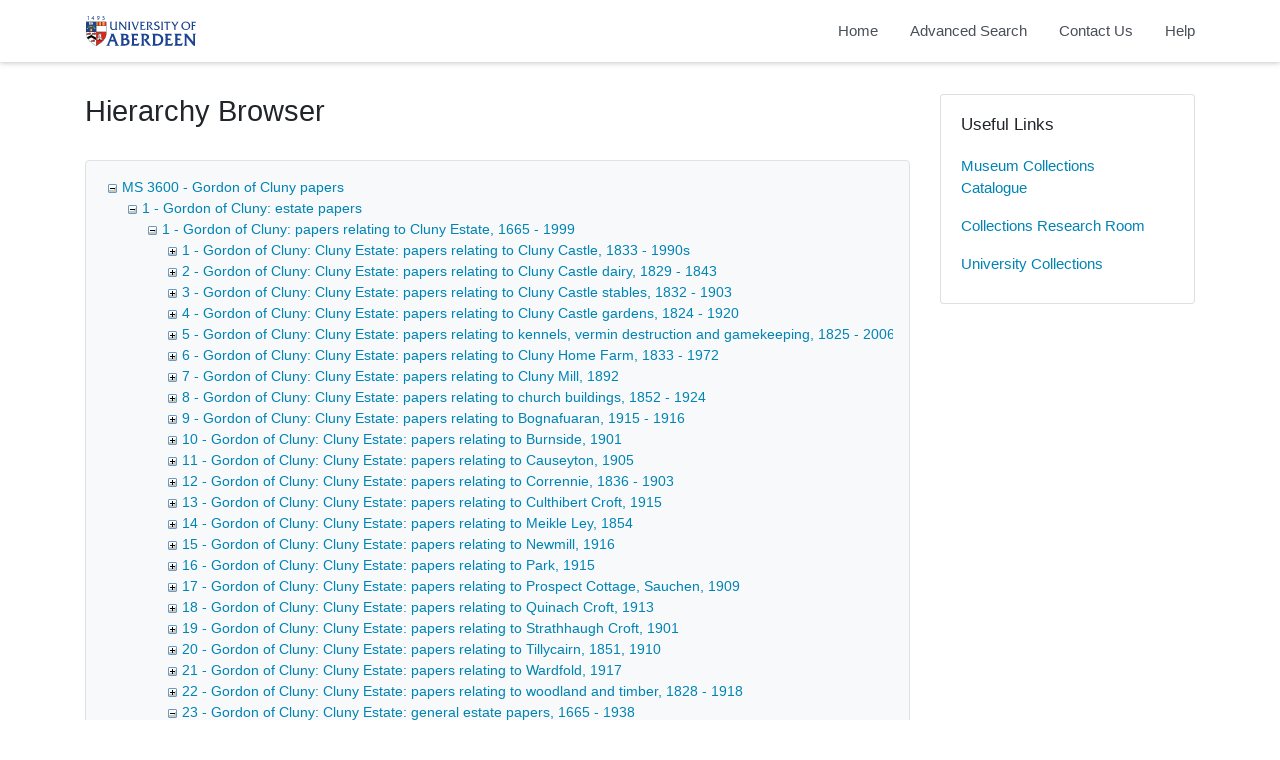

--- FILE ---
content_type: text/html; charset=utf-8
request_url: https://calm.abdn.ac.uk/archives/TreeBrowse.aspx?src=CalmView.Catalog&field=RefNo&key=MS+3600%2F1%2F1%2F23%2F59
body_size: 201520
content:
<?xml version="1.0" encoding="utf-8" ?> 
<!DOCTYPE html>

<html lang="en" xml:lang="en">
<head><meta http-equiv="Content-Type" content="text/html; charset=utf-8" /><meta name="viewport" content="width=device-width, initial-scale=1, shrink-to-fit=no" /><meta name="description" /><meta name="author" /><title>
	Hierarchy Browser | Archive Collections | University of Aberdeen
</title><link rel="stylesheet" href="https://use.fontawesome.com/releases/v5.5.0/css/all.css" integrity="sha384-B4dIYHKNBt8Bc12p+WXckhzcICo0wtJAoU8YZTY5qE0Id1GSseTk6S+L3BlXeVIU" crossorigin="anonymous" /><meta name="description" content="Archive Collections - University of Aberdeen">
<link type="text/css" href="/archives/App_Themes/Customer/style.css" rel="stylesheet" media="All" />
<link type="text/css" href="/archives/App_Themes/Customer/fancybox.css" rel="stylesheet" media="All" />
    <!-- Global site tag (gtag.js) - Google Analytics -->
    <script async src=https://www.googletagmanager.com/gtag/js?id=G-7DB0XXYETK></script>
    <script>
        window.dataLayer = window.dataLayer || [];
        function gtag(){dataLayer.push(arguments);}
        gtag('js', new Date());

        gtag('config', 'G-7DB0XXYETK');
    </script>

<style type="text/css">
	.ctl00_main_ctl03_0 { text-decoration:none; }
	.ctl00_main_ctl03_1 { border-style:none; }
	.ctl00_main_ctl03_2 {  }

</style></head>
<body class="layout-with-side-nav">
    <form name="aspnetForm" method="post" action="./TreeBrowse.aspx?src=CalmView.Catalog&amp;field=RefNo&amp;key=MS+3600%2f1%2f1%2f23%2f59" id="aspnetForm" class="page_TreeBrowse">
<div>
<input type="hidden" name="ctl00_main_ctl03_ExpandState" id="ctl00_main_ctl03_ExpandState" value="eeeccccccccccccccccccccccennnnnnnnnnnnnnnnnnnnnnnnnnnnnnnnnnnnnnnnnnnnnnnnnnnnnnnnnnnnnnnnnnnnnnnnnnnccccccccccccccccccccccccccc" />
<input type="hidden" name="ctl00_main_ctl03_SelectedNode" id="ctl00_main_ctl03_SelectedNode" value="ctl00_main_ctl03t84" />
<input type="hidden" name="__EVENTTARGET" id="__EVENTTARGET" value="" />
<input type="hidden" name="__EVENTARGUMENT" id="__EVENTARGUMENT" value="" />
<input type="hidden" name="ctl00_main_ctl03_PopulateLog" id="ctl00_main_ctl03_PopulateLog" value="" />
<input type="hidden" name="__VIEWSTATE" id="__VIEWSTATE" value="/[base64]/////[base64]/[base64]/[base64]/[base64]/[base64]/[base64]/[base64]/[base64]/AEAAAb9AQAANn4vUmVjb3JkLmFzcHg/c3JjPUNhbG1WaWV3LkNhdGFsb2cmaWQ9TVMrMzYwMCUyZjElMmYxMgn+AQAACAEBDQYQbAEAABAAAAAJ/wEAAAYAAgAATDEzIC0gR29yZG9uIG9mIENsdW55OiBwYXBlcnMgcmVsYXRpbmcgdG8gZXN0YXRlcyBoZWxkIGluIENhbmFkYSwgMTg4MyAtIDE5MjQJAQIAAAYCAgAADmk6TVMgMzYwMC8xLzEzCQMCAAAIAQAJBAIAAAYFAgAANn4vUmVjb3JkLmFzcHg/[base64]/[base64]/[base64]/gIAAA9pOk1TIDM2MDAvMS8xLzMJ/[base64]/[base64]/[base64]/[base64]/[base64]/[base64]/[base64]/[base64]/AMAABFNUyAzNjAwLzEvMS8yMy80NQEJ/QMAAAHNAgAAAQAAAAb+AwAAEU1TIDM2MDAvMS8xLzIzLzQ2AQn/[base64]/QIAABYAAAAJOwAAAAH/[base64]/QMAAAIAAAAJ2gQAAAoQ/[base64]/AQAAAgAAAAIAAAAAbIEAAAFAAAACf0EAAAIAAAACAAAAAGzBAAABQAAAAn+BAAACAAAAAgAAAABtAQAAAUAAAAJ/[base64]/[base64]/[base64]/[base64]/[base64]/[base64]/[base64]/[base64]/[base64]/[base64]/[base64]/[base64]/[base64]/[base64]/[base64]/[base64]/[base64]/[base64]/[base64]/[base64]/[base64]/[base64]/[base64]/[base64]/[base64]/[base64]/[base64]/[base64]/[base64]/[base64]/[base64]/[base64]/[base64]/[base64]/[base64]/[base64]/[base64]/[base64]/[base64]/[base64]/[base64]/[base64]/[base64]/[base64]/[base64]/[base64]/fi9SZWNvcmQuYXNweD9zcmM9Q2FsbVZpZXcuQ2F0YWxvZyZpZD1NUyszNjAwJTJmMSUyZjElMmYyMyUyZjYzEDgFAAAIAAAACf4GAAAG/[base64]/[base64]/[base64]/[base64]/[base64]/c3JjPUNhbG1WaWV3LkNhdGFsb2cmaWQ9TVMrMzYwMCUyZjElMmYxJTJmMjMlMmY3MBA/[base64]/[base64]/[base64]/[base64]/[base64]/[base64]" />
</div>

<script type="text/javascript">
//<![CDATA[
var theForm = document.forms['aspnetForm'];
if (!theForm) {
    theForm = document.aspnetForm;
}
function __doPostBack(eventTarget, eventArgument) {
    if (!theForm.onsubmit || (theForm.onsubmit() != false)) {
        theForm.__EVENTTARGET.value = eventTarget;
        theForm.__EVENTARGUMENT.value = eventArgument;
        theForm.submit();
    }
}
//]]>
</script>


<script src="/archives/WebResource.axd?d=YalJ21HIy7R56jgXJ4TiwNfavLJ8pna9v_17ze8rrUWaMBJinz3IbM_-eHPZtOLsugt1aXa0VxJsvOlTDN1AiqRssLlFLjcdjCVFVuP6cR81&amp;t=638901807720898773" type="text/javascript"></script>


<script src="/archives/WebResource.axd?d=UTQ0YxXyPntxV7mt_aVwSU-dFB7Mr5ZzH7i-XeE9KW_SUS-i87DaMCz3WMyIWk-UNIIpUTqGLCD3vgqWGFWoujd-hZS4dvoeF9vI_Lk5X6s1&amp;t=638901807720898773" type="text/javascript"></script>
<script type="text/javascript">
//<![CDATA[

    function TreeView_PopulateNodeDoCallBack(context,param) {
        WebForm_DoCallback(context.data.treeViewID,param,TreeView_ProcessNodeData,context,TreeView_ProcessNodeData,false);
    }
var ctl00_main_ctl03_Data = null;//]]>
</script>

<div>

	<input type="hidden" name="__VIEWSTATEGENERATOR" id="__VIEWSTATEGENERATOR" value="A169AB14" />
	<input type="hidden" name="__EVENTVALIDATION" id="__EVENTVALIDATION" value="/wEdADK9Qxqv9Ro5cmwx8Q2ozZYom7a2b3dazTFS3XYG3cim47hvrzyYLHuK/ZHN8GRCLwZkj90txC+mTyRQXY2whAblSociIa/BhxOqqIDVJPvAXN5u/cPiyiGYZXbDos4KDwkqk1A0ytBEU9Iwmi3czGsPDjuq/v7Ng6x7vh09VI4+XVqJXK86CV6bq6LttLGqer5z8yBaufWnH+c75Si5+s5ihsm3lTPEl3pQKwReE35G7a10+Dc7kAsh2Bj8JCgCvEipZO1jcUcgOV/Lk9UuHS4NaHHzCyUsuct5LBBTztYCND2/8TuSjoTz5mZ5/IxPSOnl+cJv0X0kRsWsU48iC/l0oEJER/A/WCacG1EkqqKxtpydUeJV1rlvlvUojFugKpU9NRZ94X/XE/x1TtPrlqtESM6wpsUYOkQDqUnS24rc1f5wujKCzCgH2Qj116HxNKKte/wlUF7ZpYnh/eHqP7mWjsdEKGjNrFhi+DUhy0y121nXUibgSDPRDWSVz8Z59R+6xcFvlSYjHDifGly8brPnnbY28uzF1R8vjXNyk8HWApTIX0u9/[base64]/XSCamkmknXb97Oo6k+SvOKIu1PfEkYoVQAgqCnvXtPUBFfI82Zf7vuRXzsSK/QrHjZeCE2FvfQRyBc3EyFfmhuDz/i2VinOQoruXBIFVQ4Mvf3MaSGdCyZ9LqmiLI7k4hYP8BX3brGNCl9SbhDEY0T4JyE6YDo7QY9swRF/sXLpOzCvPJJg7h7hia6x0gt1TJe1f5dyOepeGzunb3+etQg1lZ7o1Kbm4tf" />
</div>    
     <header class="header">

        <div class="container header__container">
            <div class="header__row">

                <div class="header__brand-container">
                    <div class="brand">
                        <a href="default.aspx" class="brand__link">
                            <span class="sr-only">Homepage</span>
                            <img src=".\images\UoA_Primary_Logo_RGB.svg" id="ctl00_logoImage" class="brand__img" aria-label="Site logo" />                            
                        </a>
                    </div>
                </div>

                <button class="header__burger-menu" type="button" data-toggle="collapse" data-target="#navbarNav"
                    aria-controls="navbarNav" aria-expanded="false" aria-label="Toggle navigation">
                    <i class="fas fa-bars header__burger-menu-open"></i>
                    <i class="fas fa-times header__burger-menu-close"></i>
                </button>

                <div class="header__navbar-container" aria-label="Nav-bar">
                    <nav class="navbar navbar-expand-md navbar-light container header__navbar" aria-label="Nav-bar">
                        <div id="navbarNav" class="collapse navbar-collapse header__navbar-collapse" aria-label="Nav-bar">
                            
                        <ul class='navbar-nav'><li class='nav-item'><a class='top-nav-link' href='default.aspx'>Home</a></li><li class='nav-item'><a class='top-nav-link' href='advanced.aspx?src=CalmView.Catalog'>Advanced Search</a></li><li class='nav-item'><a class='top-nav-link' href='contact.aspx'>Contact Us</a></li><li class='nav-item'><a class='top-nav-link' href='help.aspx'>Help</a></li></ul'></div>
                    </nav>
                </div>

            </div>
        </div>

    </header>

        <div class="main">
            <div id="content" class="content">                
                

       <main class="main main--content-page">
         <div class="container">
            <div class="main__content">
                <div class="main__content-main">
                    <div id="ctl00_main_BreadCrumb1" class="bcrumb">
	<h1>Hierarchy Browser</h1>
</div>
                    
                    <div id="ctl00_main_BrowseTree1" class="BrowseTree">
	<noscript><span>Some features of this page require JavaScript. Your browser does not support JavaScript, or you have disabled JavaScript. You will not be able to expand or collapse sections of the tree. </span></noscript><a href="#ctl00_main_ctl03_SkipLink"><img alt="Skip Navigation Links." src="/archives/WebResource.axd?d=_FQmYRPlZsJQRCqHd3OBk-aA9fNiPQ6FgXx-lqmC9-ug3Iig9w9oCog3AjXFHYOQ66asjMEUq0SzC2vP-7PIrLhcUTgfCZpqmYtN91i64GM1&amp;t=638901807720898773" width="0" height="0" style="border-width:0px;" /></a><div id="ctl00_main_ctl03">
		<table cellpadding="0" cellspacing="0" style="border-width:0;">
			<tr>
				<td><a id="ctl00_main_ctl03n0" href="javascript:TreeView_ToggleNode(ctl00_main_ctl03_Data,0,document.getElementById(&#39;ctl00_main_ctl03n0&#39;),&#39; &#39;,document.getElementById(&#39;ctl00_main_ctl03n0Nodes&#39;))"><img src="/archives/WebResource.axd?d=UDEOmOlwhEAFOsEI9_oys10wXGJBvRVaPh3b0Re2JonIPeH4zVnPtHuTlwPgniisB9m1-Umt6BhUnsKK4g2AKMrm5CnVNinfPJjE76jjmLUPiRPCeq-54WqWC7am6PVo0&amp;t=638901807720898773" alt="Collapse MS 3600 - Gordon of Cluny papers" style="border-width:0;" /></a></td><td style="white-space:nowrap;"><a class="ctl00_main_ctl03_0" href="Record.aspx?src=CalmView.Catalog&amp;id=MS+3600" id="ctl00_main_ctl03t0">MS 3600 - Gordon of Cluny papers</a></td>
			</tr>
		</table><div id="ctl00_main_ctl03n0Nodes" style="display:block;">
			<table cellpadding="0" cellspacing="0" style="border-width:0;">
				<tr>
					<td><div style="width:20px;height:1px"></div></td><td><a id="ctl00_main_ctl03n1" href="javascript:TreeView_ToggleNode(ctl00_main_ctl03_Data,1,document.getElementById(&#39;ctl00_main_ctl03n1&#39;),&#39; &#39;,document.getElementById(&#39;ctl00_main_ctl03n1Nodes&#39;))"><img src="/archives/WebResource.axd?d=UDEOmOlwhEAFOsEI9_oys10wXGJBvRVaPh3b0Re2JonIPeH4zVnPtHuTlwPgniisB9m1-Umt6BhUnsKK4g2AKMrm5CnVNinfPJjE76jjmLUPiRPCeq-54WqWC7am6PVo0&amp;t=638901807720898773" alt="Collapse 1 - Gordon of Cluny: estate papers" style="border-width:0;" /></a></td><td style="white-space:nowrap;"><a class="ctl00_main_ctl03_0" href="Record.aspx?src=CalmView.Catalog&amp;id=MS+3600%2f1" id="ctl00_main_ctl03t1">1 - Gordon of Cluny: estate papers</a></td>
				</tr>
			</table><div id="ctl00_main_ctl03n1Nodes" style="display:block;">
				<table cellpadding="0" cellspacing="0" style="border-width:0;">
					<tr>
						<td><div style="width:20px;height:1px"></div></td><td><div style="width:20px;height:1px"></div></td><td><a id="ctl00_main_ctl03n2" href="javascript:TreeView_ToggleNode(ctl00_main_ctl03_Data,2,document.getElementById(&#39;ctl00_main_ctl03n2&#39;),&#39; &#39;,document.getElementById(&#39;ctl00_main_ctl03n2Nodes&#39;))"><img src="/archives/WebResource.axd?d=UDEOmOlwhEAFOsEI9_oys10wXGJBvRVaPh3b0Re2JonIPeH4zVnPtHuTlwPgniisB9m1-Umt6BhUnsKK4g2AKMrm5CnVNinfPJjE76jjmLUPiRPCeq-54WqWC7am6PVo0&amp;t=638901807720898773" alt="Collapse 1 - Gordon of Cluny: papers relating to Cluny Estate, 1665 - 1999" style="border-width:0;" /></a></td><td style="white-space:nowrap;"><a class="ctl00_main_ctl03_0" href="Record.aspx?src=CalmView.Catalog&amp;id=MS+3600%2f1%2f1" id="ctl00_main_ctl03t2">1 - Gordon of Cluny: papers relating to Cluny Estate, 1665 - 1999</a></td>
					</tr>
				</table><div id="ctl00_main_ctl03n2Nodes" style="display:block;">
					<table cellpadding="0" cellspacing="0" style="border-width:0;">
						<tr>
							<td><div style="width:20px;height:1px"></div></td><td><div style="width:20px;height:1px"></div></td><td><div style="width:20px;height:1px"></div></td><td><a id="ctl00_main_ctl03n3" href="javascript:TreeView_PopulateNode(ctl00_main_ctl03_Data,3,document.getElementById(&#39;ctl00_main_ctl03n3&#39;),document.getElementById(&#39;ctl00_main_ctl03t3&#39;),null,&#39; &#39;,&#39;1 - Gordon of Cluny: Cluny Estate: papers relating to Cluny Castle, 1833 - 1990s&#39;,&#39;i:MS 3600\\i:MS 3600/1\\i:MS 3600/1/1\\i:MS 3600/1/1/1&#39;,&#39;f&#39;,&#39;&#39;,&#39;tfff&#39;)"><img src="/archives/WebResource.axd?d=IWRO17fAa5uX_tGCHyG17cRpBXOXIyDx45HIZMLUczhVnTzVC-MZb5O9VQxvXK3VWb1M1fV_aAjc_ffwkE6xbt4KZSZ_HsPLCbvC70m655JKT23NC33mBLkrdW8b9MDU0&amp;t=638901807720898773" alt="Expand 1 - Gordon of Cluny: Cluny Estate: papers relating to Cluny Castle, 1833 - 1990s" style="border-width:0;" /></a></td><td style="white-space:nowrap;"><a class="ctl00_main_ctl03_0" href="Record.aspx?src=CalmView.Catalog&amp;id=MS+3600%2f1%2f1%2f1" id="ctl00_main_ctl03t3">1 - Gordon of Cluny: Cluny Estate: papers relating to Cluny Castle, 1833 - 1990s</a></td>
						</tr>
					</table><table cellpadding="0" cellspacing="0" style="border-width:0;">
						<tr>
							<td><div style="width:20px;height:1px"></div></td><td><div style="width:20px;height:1px"></div></td><td><div style="width:20px;height:1px"></div></td><td><a id="ctl00_main_ctl03n4" href="javascript:TreeView_PopulateNode(ctl00_main_ctl03_Data,4,document.getElementById(&#39;ctl00_main_ctl03n4&#39;),document.getElementById(&#39;ctl00_main_ctl03t4&#39;),null,&#39; &#39;,&#39;2 - Gordon of Cluny: Cluny Estate: papers relating to Cluny Castle dairy, 1829 - 1843&#39;,&#39;i:MS 3600\\i:MS 3600/1\\i:MS 3600/1/1\\i:MS 3600/1/1/2&#39;,&#39;f&#39;,&#39;&#39;,&#39;tfff&#39;)"><img src="/archives/WebResource.axd?d=IWRO17fAa5uX_tGCHyG17cRpBXOXIyDx45HIZMLUczhVnTzVC-MZb5O9VQxvXK3VWb1M1fV_aAjc_ffwkE6xbt4KZSZ_HsPLCbvC70m655JKT23NC33mBLkrdW8b9MDU0&amp;t=638901807720898773" alt="Expand 2 - Gordon of Cluny: Cluny Estate: papers relating to Cluny Castle dairy, 1829 - 1843" style="border-width:0;" /></a></td><td style="white-space:nowrap;"><a class="ctl00_main_ctl03_0" href="Record.aspx?src=CalmView.Catalog&amp;id=MS+3600%2f1%2f1%2f2" id="ctl00_main_ctl03t4">2 - Gordon of Cluny: Cluny Estate: papers relating to Cluny Castle dairy, 1829 - 1843</a></td>
						</tr>
					</table><table cellpadding="0" cellspacing="0" style="border-width:0;">
						<tr>
							<td><div style="width:20px;height:1px"></div></td><td><div style="width:20px;height:1px"></div></td><td><div style="width:20px;height:1px"></div></td><td><a id="ctl00_main_ctl03n5" href="javascript:TreeView_PopulateNode(ctl00_main_ctl03_Data,5,document.getElementById(&#39;ctl00_main_ctl03n5&#39;),document.getElementById(&#39;ctl00_main_ctl03t5&#39;),null,&#39; &#39;,&#39;3 - Gordon of Cluny: Cluny Estate: papers relating to Cluny Castle stables, 1832 - 1903&#39;,&#39;i:MS 3600\\i:MS 3600/1\\i:MS 3600/1/1\\i:MS 3600/1/1/3&#39;,&#39;f&#39;,&#39;&#39;,&#39;tfff&#39;)"><img src="/archives/WebResource.axd?d=IWRO17fAa5uX_tGCHyG17cRpBXOXIyDx45HIZMLUczhVnTzVC-MZb5O9VQxvXK3VWb1M1fV_aAjc_ffwkE6xbt4KZSZ_HsPLCbvC70m655JKT23NC33mBLkrdW8b9MDU0&amp;t=638901807720898773" alt="Expand 3 - Gordon of Cluny: Cluny Estate: papers relating to Cluny Castle stables, 1832 - 1903" style="border-width:0;" /></a></td><td style="white-space:nowrap;"><a class="ctl00_main_ctl03_0" href="Record.aspx?src=CalmView.Catalog&amp;id=MS+3600%2f1%2f1%2f3" id="ctl00_main_ctl03t5">3 - Gordon of Cluny: Cluny Estate: papers relating to Cluny Castle stables, 1832 - 1903</a></td>
						</tr>
					</table><table cellpadding="0" cellspacing="0" style="border-width:0;">
						<tr>
							<td><div style="width:20px;height:1px"></div></td><td><div style="width:20px;height:1px"></div></td><td><div style="width:20px;height:1px"></div></td><td><a id="ctl00_main_ctl03n6" href="javascript:TreeView_PopulateNode(ctl00_main_ctl03_Data,6,document.getElementById(&#39;ctl00_main_ctl03n6&#39;),document.getElementById(&#39;ctl00_main_ctl03t6&#39;),null,&#39; &#39;,&#39;4 - Gordon of Cluny: Cluny Estate: papers relating to Cluny Castle gardens, 1824 - 1920&#39;,&#39;i:MS 3600\\i:MS 3600/1\\i:MS 3600/1/1\\i:MS 3600/1/1/4&#39;,&#39;f&#39;,&#39;&#39;,&#39;tfff&#39;)"><img src="/archives/WebResource.axd?d=IWRO17fAa5uX_tGCHyG17cRpBXOXIyDx45HIZMLUczhVnTzVC-MZb5O9VQxvXK3VWb1M1fV_aAjc_ffwkE6xbt4KZSZ_HsPLCbvC70m655JKT23NC33mBLkrdW8b9MDU0&amp;t=638901807720898773" alt="Expand 4 - Gordon of Cluny: Cluny Estate: papers relating to Cluny Castle gardens, 1824 - 1920" style="border-width:0;" /></a></td><td style="white-space:nowrap;"><a class="ctl00_main_ctl03_0" href="Record.aspx?src=CalmView.Catalog&amp;id=MS+3600%2f1%2f1%2f4" id="ctl00_main_ctl03t6">4 - Gordon of Cluny: Cluny Estate: papers relating to Cluny Castle gardens, 1824 - 1920</a></td>
						</tr>
					</table><table cellpadding="0" cellspacing="0" style="border-width:0;">
						<tr>
							<td><div style="width:20px;height:1px"></div></td><td><div style="width:20px;height:1px"></div></td><td><div style="width:20px;height:1px"></div></td><td><a id="ctl00_main_ctl03n7" href="javascript:TreeView_PopulateNode(ctl00_main_ctl03_Data,7,document.getElementById(&#39;ctl00_main_ctl03n7&#39;),document.getElementById(&#39;ctl00_main_ctl03t7&#39;),null,&#39; &#39;,&#39;5 - Gordon of Cluny: Cluny Estate: papers relating to kennels, vermin destruction and gamekeeping, 1825 - 2006&#39;,&#39;i:MS 3600\\i:MS 3600/1\\i:MS 3600/1/1\\i:MS 3600/1/1/5&#39;,&#39;f&#39;,&#39;&#39;,&#39;tfff&#39;)"><img src="/archives/WebResource.axd?d=IWRO17fAa5uX_tGCHyG17cRpBXOXIyDx45HIZMLUczhVnTzVC-MZb5O9VQxvXK3VWb1M1fV_aAjc_ffwkE6xbt4KZSZ_HsPLCbvC70m655JKT23NC33mBLkrdW8b9MDU0&amp;t=638901807720898773" alt="Expand 5 - Gordon of Cluny: Cluny Estate: papers relating to kennels, vermin destruction and gamekeeping, 1825 - 2006" style="border-width:0;" /></a></td><td style="white-space:nowrap;"><a class="ctl00_main_ctl03_0" href="Record.aspx?src=CalmView.Catalog&amp;id=MS+3600%2f1%2f1%2f5" id="ctl00_main_ctl03t7">5 - Gordon of Cluny: Cluny Estate: papers relating to kennels, vermin destruction and gamekeeping, 1825 - 2006</a></td>
						</tr>
					</table><table cellpadding="0" cellspacing="0" style="border-width:0;">
						<tr>
							<td><div style="width:20px;height:1px"></div></td><td><div style="width:20px;height:1px"></div></td><td><div style="width:20px;height:1px"></div></td><td><a id="ctl00_main_ctl03n8" href="javascript:TreeView_PopulateNode(ctl00_main_ctl03_Data,8,document.getElementById(&#39;ctl00_main_ctl03n8&#39;),document.getElementById(&#39;ctl00_main_ctl03t8&#39;),null,&#39; &#39;,&#39;6 - Gordon of Cluny: Cluny Estate: papers relating to Cluny Home Farm, 1833 - 1972&#39;,&#39;i:MS 3600\\i:MS 3600/1\\i:MS 3600/1/1\\i:MS 3600/1/1/6&#39;,&#39;f&#39;,&#39;&#39;,&#39;tfff&#39;)"><img src="/archives/WebResource.axd?d=IWRO17fAa5uX_tGCHyG17cRpBXOXIyDx45HIZMLUczhVnTzVC-MZb5O9VQxvXK3VWb1M1fV_aAjc_ffwkE6xbt4KZSZ_HsPLCbvC70m655JKT23NC33mBLkrdW8b9MDU0&amp;t=638901807720898773" alt="Expand 6 - Gordon of Cluny: Cluny Estate: papers relating to Cluny Home Farm, 1833 - 1972" style="border-width:0;" /></a></td><td style="white-space:nowrap;"><a class="ctl00_main_ctl03_0" href="Record.aspx?src=CalmView.Catalog&amp;id=MS+3600%2f1%2f1%2f6" id="ctl00_main_ctl03t8">6 - Gordon of Cluny: Cluny Estate: papers relating to Cluny Home Farm, 1833 - 1972</a></td>
						</tr>
					</table><table cellpadding="0" cellspacing="0" style="border-width:0;">
						<tr>
							<td><div style="width:20px;height:1px"></div></td><td><div style="width:20px;height:1px"></div></td><td><div style="width:20px;height:1px"></div></td><td><a id="ctl00_main_ctl03n9" href="javascript:TreeView_PopulateNode(ctl00_main_ctl03_Data,9,document.getElementById(&#39;ctl00_main_ctl03n9&#39;),document.getElementById(&#39;ctl00_main_ctl03t9&#39;),null,&#39; &#39;,&#39;7 - Gordon of Cluny: Cluny Estate: papers relating to Cluny Mill, 1892&#39;,&#39;i:MS 3600\\i:MS 3600/1\\i:MS 3600/1/1\\i:MS 3600/1/1/7&#39;,&#39;f&#39;,&#39;&#39;,&#39;tfff&#39;)"><img src="/archives/WebResource.axd?d=IWRO17fAa5uX_tGCHyG17cRpBXOXIyDx45HIZMLUczhVnTzVC-MZb5O9VQxvXK3VWb1M1fV_aAjc_ffwkE6xbt4KZSZ_HsPLCbvC70m655JKT23NC33mBLkrdW8b9MDU0&amp;t=638901807720898773" alt="Expand 7 - Gordon of Cluny: Cluny Estate: papers relating to Cluny Mill, 1892" style="border-width:0;" /></a></td><td style="white-space:nowrap;"><a class="ctl00_main_ctl03_0" href="Record.aspx?src=CalmView.Catalog&amp;id=MS+3600%2f1%2f1%2f7" id="ctl00_main_ctl03t9">7 - Gordon of Cluny: Cluny Estate: papers relating to Cluny Mill, 1892</a></td>
						</tr>
					</table><table cellpadding="0" cellspacing="0" style="border-width:0;">
						<tr>
							<td><div style="width:20px;height:1px"></div></td><td><div style="width:20px;height:1px"></div></td><td><div style="width:20px;height:1px"></div></td><td><a id="ctl00_main_ctl03n10" href="javascript:TreeView_PopulateNode(ctl00_main_ctl03_Data,10,document.getElementById(&#39;ctl00_main_ctl03n10&#39;),document.getElementById(&#39;ctl00_main_ctl03t10&#39;),null,&#39; &#39;,&#39;8 - Gordon of Cluny: Cluny Estate: papers relating to church buildings, 1852 - 1924&#39;,&#39;i:MS 3600\\i:MS 3600/1\\i:MS 3600/1/1\\i:MS 3600/1/1/8&#39;,&#39;f&#39;,&#39;&#39;,&#39;tfff&#39;)"><img src="/archives/WebResource.axd?d=IWRO17fAa5uX_tGCHyG17cRpBXOXIyDx45HIZMLUczhVnTzVC-MZb5O9VQxvXK3VWb1M1fV_aAjc_ffwkE6xbt4KZSZ_HsPLCbvC70m655JKT23NC33mBLkrdW8b9MDU0&amp;t=638901807720898773" alt="Expand 8 - Gordon of Cluny: Cluny Estate: papers relating to church buildings, 1852 - 1924" style="border-width:0;" /></a></td><td style="white-space:nowrap;"><a class="ctl00_main_ctl03_0" href="Record.aspx?src=CalmView.Catalog&amp;id=MS+3600%2f1%2f1%2f8" id="ctl00_main_ctl03t10">8 - Gordon of Cluny: Cluny Estate: papers relating to church buildings, 1852 - 1924</a></td>
						</tr>
					</table><table cellpadding="0" cellspacing="0" style="border-width:0;">
						<tr>
							<td><div style="width:20px;height:1px"></div></td><td><div style="width:20px;height:1px"></div></td><td><div style="width:20px;height:1px"></div></td><td><a id="ctl00_main_ctl03n11" href="javascript:TreeView_PopulateNode(ctl00_main_ctl03_Data,11,document.getElementById(&#39;ctl00_main_ctl03n11&#39;),document.getElementById(&#39;ctl00_main_ctl03t11&#39;),null,&#39; &#39;,&#39;9 - Gordon of Cluny: Cluny Estate: papers relating to Bognafuaran, 1915 - 1916&#39;,&#39;i:MS 3600\\i:MS 3600/1\\i:MS 3600/1/1\\i:MS 3600/1/1/9&#39;,&#39;f&#39;,&#39;&#39;,&#39;tfff&#39;)"><img src="/archives/WebResource.axd?d=IWRO17fAa5uX_tGCHyG17cRpBXOXIyDx45HIZMLUczhVnTzVC-MZb5O9VQxvXK3VWb1M1fV_aAjc_ffwkE6xbt4KZSZ_HsPLCbvC70m655JKT23NC33mBLkrdW8b9MDU0&amp;t=638901807720898773" alt="Expand 9 - Gordon of Cluny: Cluny Estate: papers relating to Bognafuaran, 1915 - 1916" style="border-width:0;" /></a></td><td style="white-space:nowrap;"><a class="ctl00_main_ctl03_0" href="Record.aspx?src=CalmView.Catalog&amp;id=MS+3600%2f1%2f1%2f9" id="ctl00_main_ctl03t11">9 - Gordon of Cluny: Cluny Estate: papers relating to Bognafuaran, 1915 - 1916</a></td>
						</tr>
					</table><table cellpadding="0" cellspacing="0" style="border-width:0;">
						<tr>
							<td><div style="width:20px;height:1px"></div></td><td><div style="width:20px;height:1px"></div></td><td><div style="width:20px;height:1px"></div></td><td><a id="ctl00_main_ctl03n12" href="javascript:TreeView_PopulateNode(ctl00_main_ctl03_Data,12,document.getElementById(&#39;ctl00_main_ctl03n12&#39;),document.getElementById(&#39;ctl00_main_ctl03t12&#39;),null,&#39; &#39;,&#39;10 - Gordon of Cluny: Cluny Estate: papers relating to Burnside, 1901&#39;,&#39;i:MS 3600\\i:MS 3600/1\\i:MS 3600/1/1\\i:MS 3600/1/1/10&#39;,&#39;f&#39;,&#39;&#39;,&#39;tfff&#39;)"><img src="/archives/WebResource.axd?d=IWRO17fAa5uX_tGCHyG17cRpBXOXIyDx45HIZMLUczhVnTzVC-MZb5O9VQxvXK3VWb1M1fV_aAjc_ffwkE6xbt4KZSZ_HsPLCbvC70m655JKT23NC33mBLkrdW8b9MDU0&amp;t=638901807720898773" alt="Expand 10 - Gordon of Cluny: Cluny Estate: papers relating to Burnside, 1901" style="border-width:0;" /></a></td><td style="white-space:nowrap;"><a class="ctl00_main_ctl03_0" href="Record.aspx?src=CalmView.Catalog&amp;id=MS+3600%2f1%2f1%2f10" id="ctl00_main_ctl03t12">10 - Gordon of Cluny: Cluny Estate: papers relating to Burnside, 1901</a></td>
						</tr>
					</table><table cellpadding="0" cellspacing="0" style="border-width:0;">
						<tr>
							<td><div style="width:20px;height:1px"></div></td><td><div style="width:20px;height:1px"></div></td><td><div style="width:20px;height:1px"></div></td><td><a id="ctl00_main_ctl03n13" href="javascript:TreeView_PopulateNode(ctl00_main_ctl03_Data,13,document.getElementById(&#39;ctl00_main_ctl03n13&#39;),document.getElementById(&#39;ctl00_main_ctl03t13&#39;),null,&#39; &#39;,&#39;11 - Gordon of Cluny: Cluny Estate: papers relating to Causeyton, 1905&#39;,&#39;i:MS 3600\\i:MS 3600/1\\i:MS 3600/1/1\\i:MS 3600/1/1/11&#39;,&#39;f&#39;,&#39;&#39;,&#39;tfff&#39;)"><img src="/archives/WebResource.axd?d=IWRO17fAa5uX_tGCHyG17cRpBXOXIyDx45HIZMLUczhVnTzVC-MZb5O9VQxvXK3VWb1M1fV_aAjc_ffwkE6xbt4KZSZ_HsPLCbvC70m655JKT23NC33mBLkrdW8b9MDU0&amp;t=638901807720898773" alt="Expand 11 - Gordon of Cluny: Cluny Estate: papers relating to Causeyton, 1905" style="border-width:0;" /></a></td><td style="white-space:nowrap;"><a class="ctl00_main_ctl03_0" href="Record.aspx?src=CalmView.Catalog&amp;id=MS+3600%2f1%2f1%2f11" id="ctl00_main_ctl03t13">11 - Gordon of Cluny: Cluny Estate: papers relating to Causeyton, 1905</a></td>
						</tr>
					</table><table cellpadding="0" cellspacing="0" style="border-width:0;">
						<tr>
							<td><div style="width:20px;height:1px"></div></td><td><div style="width:20px;height:1px"></div></td><td><div style="width:20px;height:1px"></div></td><td><a id="ctl00_main_ctl03n14" href="javascript:TreeView_PopulateNode(ctl00_main_ctl03_Data,14,document.getElementById(&#39;ctl00_main_ctl03n14&#39;),document.getElementById(&#39;ctl00_main_ctl03t14&#39;),null,&#39; &#39;,&#39;12 - Gordon of Cluny: Cluny Estate: papers relating to Corrennie, 1836 - 1903&#39;,&#39;i:MS 3600\\i:MS 3600/1\\i:MS 3600/1/1\\i:MS 3600/1/1/12&#39;,&#39;f&#39;,&#39;&#39;,&#39;tfff&#39;)"><img src="/archives/WebResource.axd?d=IWRO17fAa5uX_tGCHyG17cRpBXOXIyDx45HIZMLUczhVnTzVC-MZb5O9VQxvXK3VWb1M1fV_aAjc_ffwkE6xbt4KZSZ_HsPLCbvC70m655JKT23NC33mBLkrdW8b9MDU0&amp;t=638901807720898773" alt="Expand 12 - Gordon of Cluny: Cluny Estate: papers relating to Corrennie, 1836 - 1903" style="border-width:0;" /></a></td><td style="white-space:nowrap;"><a class="ctl00_main_ctl03_0" href="Record.aspx?src=CalmView.Catalog&amp;id=MS+3600%2f1%2f1%2f12" id="ctl00_main_ctl03t14">12 - Gordon of Cluny: Cluny Estate: papers relating to Corrennie, 1836 - 1903</a></td>
						</tr>
					</table><table cellpadding="0" cellspacing="0" style="border-width:0;">
						<tr>
							<td><div style="width:20px;height:1px"></div></td><td><div style="width:20px;height:1px"></div></td><td><div style="width:20px;height:1px"></div></td><td><a id="ctl00_main_ctl03n15" href="javascript:TreeView_PopulateNode(ctl00_main_ctl03_Data,15,document.getElementById(&#39;ctl00_main_ctl03n15&#39;),document.getElementById(&#39;ctl00_main_ctl03t15&#39;),null,&#39; &#39;,&#39;13 - Gordon of Cluny: Cluny Estate: papers relating to Culthibert Croft, 1915&#39;,&#39;i:MS 3600\\i:MS 3600/1\\i:MS 3600/1/1\\i:MS 3600/1/1/13&#39;,&#39;f&#39;,&#39;&#39;,&#39;tfff&#39;)"><img src="/archives/WebResource.axd?d=IWRO17fAa5uX_tGCHyG17cRpBXOXIyDx45HIZMLUczhVnTzVC-MZb5O9VQxvXK3VWb1M1fV_aAjc_ffwkE6xbt4KZSZ_HsPLCbvC70m655JKT23NC33mBLkrdW8b9MDU0&amp;t=638901807720898773" alt="Expand 13 - Gordon of Cluny: Cluny Estate: papers relating to Culthibert Croft, 1915" style="border-width:0;" /></a></td><td style="white-space:nowrap;"><a class="ctl00_main_ctl03_0" href="Record.aspx?src=CalmView.Catalog&amp;id=MS+3600%2f1%2f1%2f13" id="ctl00_main_ctl03t15">13 - Gordon of Cluny: Cluny Estate: papers relating to Culthibert Croft, 1915</a></td>
						</tr>
					</table><table cellpadding="0" cellspacing="0" style="border-width:0;">
						<tr>
							<td><div style="width:20px;height:1px"></div></td><td><div style="width:20px;height:1px"></div></td><td><div style="width:20px;height:1px"></div></td><td><a id="ctl00_main_ctl03n16" href="javascript:TreeView_PopulateNode(ctl00_main_ctl03_Data,16,document.getElementById(&#39;ctl00_main_ctl03n16&#39;),document.getElementById(&#39;ctl00_main_ctl03t16&#39;),null,&#39; &#39;,&#39;14 - Gordon of Cluny: Cluny Estate: papers relating to Meikle Ley, 1854&#39;,&#39;i:MS 3600\\i:MS 3600/1\\i:MS 3600/1/1\\i:MS 3600/1/1/14&#39;,&#39;f&#39;,&#39;&#39;,&#39;tfff&#39;)"><img src="/archives/WebResource.axd?d=IWRO17fAa5uX_tGCHyG17cRpBXOXIyDx45HIZMLUczhVnTzVC-MZb5O9VQxvXK3VWb1M1fV_aAjc_ffwkE6xbt4KZSZ_HsPLCbvC70m655JKT23NC33mBLkrdW8b9MDU0&amp;t=638901807720898773" alt="Expand 14 - Gordon of Cluny: Cluny Estate: papers relating to Meikle Ley, 1854" style="border-width:0;" /></a></td><td style="white-space:nowrap;"><a class="ctl00_main_ctl03_0" href="Record.aspx?src=CalmView.Catalog&amp;id=MS+3600%2f1%2f1%2f14" id="ctl00_main_ctl03t16">14 - Gordon of Cluny: Cluny Estate: papers relating to Meikle Ley, 1854</a></td>
						</tr>
					</table><table cellpadding="0" cellspacing="0" style="border-width:0;">
						<tr>
							<td><div style="width:20px;height:1px"></div></td><td><div style="width:20px;height:1px"></div></td><td><div style="width:20px;height:1px"></div></td><td><a id="ctl00_main_ctl03n17" href="javascript:TreeView_PopulateNode(ctl00_main_ctl03_Data,17,document.getElementById(&#39;ctl00_main_ctl03n17&#39;),document.getElementById(&#39;ctl00_main_ctl03t17&#39;),null,&#39; &#39;,&#39;15 - Gordon of Cluny: Cluny Estate: papers relating to Newmill, 1916&#39;,&#39;i:MS 3600\\i:MS 3600/1\\i:MS 3600/1/1\\i:MS 3600/1/1/15&#39;,&#39;f&#39;,&#39;&#39;,&#39;tfff&#39;)"><img src="/archives/WebResource.axd?d=IWRO17fAa5uX_tGCHyG17cRpBXOXIyDx45HIZMLUczhVnTzVC-MZb5O9VQxvXK3VWb1M1fV_aAjc_ffwkE6xbt4KZSZ_HsPLCbvC70m655JKT23NC33mBLkrdW8b9MDU0&amp;t=638901807720898773" alt="Expand 15 - Gordon of Cluny: Cluny Estate: papers relating to Newmill, 1916" style="border-width:0;" /></a></td><td style="white-space:nowrap;"><a class="ctl00_main_ctl03_0" href="Record.aspx?src=CalmView.Catalog&amp;id=MS+3600%2f1%2f1%2f15" id="ctl00_main_ctl03t17">15 - Gordon of Cluny: Cluny Estate: papers relating to Newmill, 1916</a></td>
						</tr>
					</table><table cellpadding="0" cellspacing="0" style="border-width:0;">
						<tr>
							<td><div style="width:20px;height:1px"></div></td><td><div style="width:20px;height:1px"></div></td><td><div style="width:20px;height:1px"></div></td><td><a id="ctl00_main_ctl03n18" href="javascript:TreeView_PopulateNode(ctl00_main_ctl03_Data,18,document.getElementById(&#39;ctl00_main_ctl03n18&#39;),document.getElementById(&#39;ctl00_main_ctl03t18&#39;),null,&#39; &#39;,&#39;16 - Gordon of Cluny: Cluny Estate: papers relating to Park, 1915&#39;,&#39;i:MS 3600\\i:MS 3600/1\\i:MS 3600/1/1\\i:MS 3600/1/1/16&#39;,&#39;f&#39;,&#39;&#39;,&#39;tfff&#39;)"><img src="/archives/WebResource.axd?d=IWRO17fAa5uX_tGCHyG17cRpBXOXIyDx45HIZMLUczhVnTzVC-MZb5O9VQxvXK3VWb1M1fV_aAjc_ffwkE6xbt4KZSZ_HsPLCbvC70m655JKT23NC33mBLkrdW8b9MDU0&amp;t=638901807720898773" alt="Expand 16 - Gordon of Cluny: Cluny Estate: papers relating to Park, 1915" style="border-width:0;" /></a></td><td style="white-space:nowrap;"><a class="ctl00_main_ctl03_0" href="Record.aspx?src=CalmView.Catalog&amp;id=MS+3600%2f1%2f1%2f16" id="ctl00_main_ctl03t18">16 - Gordon of Cluny: Cluny Estate: papers relating to Park, 1915</a></td>
						</tr>
					</table><table cellpadding="0" cellspacing="0" style="border-width:0;">
						<tr>
							<td><div style="width:20px;height:1px"></div></td><td><div style="width:20px;height:1px"></div></td><td><div style="width:20px;height:1px"></div></td><td><a id="ctl00_main_ctl03n19" href="javascript:TreeView_PopulateNode(ctl00_main_ctl03_Data,19,document.getElementById(&#39;ctl00_main_ctl03n19&#39;),document.getElementById(&#39;ctl00_main_ctl03t19&#39;),null,&#39; &#39;,&#39;17 - Gordon of Cluny: Cluny Estate: papers relating to Prospect Cottage, Sauchen, 1909&#39;,&#39;i:MS 3600\\i:MS 3600/1\\i:MS 3600/1/1\\i:MS 3600/1/1/17&#39;,&#39;f&#39;,&#39;&#39;,&#39;tfff&#39;)"><img src="/archives/WebResource.axd?d=IWRO17fAa5uX_tGCHyG17cRpBXOXIyDx45HIZMLUczhVnTzVC-MZb5O9VQxvXK3VWb1M1fV_aAjc_ffwkE6xbt4KZSZ_HsPLCbvC70m655JKT23NC33mBLkrdW8b9MDU0&amp;t=638901807720898773" alt="Expand 17 - Gordon of Cluny: Cluny Estate: papers relating to Prospect Cottage, Sauchen, 1909" style="border-width:0;" /></a></td><td style="white-space:nowrap;"><a class="ctl00_main_ctl03_0" href="Record.aspx?src=CalmView.Catalog&amp;id=MS+3600%2f1%2f1%2f17" id="ctl00_main_ctl03t19">17 - Gordon of Cluny: Cluny Estate: papers relating to Prospect Cottage, Sauchen, 1909</a></td>
						</tr>
					</table><table cellpadding="0" cellspacing="0" style="border-width:0;">
						<tr>
							<td><div style="width:20px;height:1px"></div></td><td><div style="width:20px;height:1px"></div></td><td><div style="width:20px;height:1px"></div></td><td><a id="ctl00_main_ctl03n20" href="javascript:TreeView_PopulateNode(ctl00_main_ctl03_Data,20,document.getElementById(&#39;ctl00_main_ctl03n20&#39;),document.getElementById(&#39;ctl00_main_ctl03t20&#39;),null,&#39; &#39;,&#39;18 - Gordon of Cluny: Cluny Estate: papers relating to Quinach Croft, 1913&#39;,&#39;i:MS 3600\\i:MS 3600/1\\i:MS 3600/1/1\\i:MS 3600/1/1/18&#39;,&#39;f&#39;,&#39;&#39;,&#39;tfff&#39;)"><img src="/archives/WebResource.axd?d=IWRO17fAa5uX_tGCHyG17cRpBXOXIyDx45HIZMLUczhVnTzVC-MZb5O9VQxvXK3VWb1M1fV_aAjc_ffwkE6xbt4KZSZ_HsPLCbvC70m655JKT23NC33mBLkrdW8b9MDU0&amp;t=638901807720898773" alt="Expand 18 - Gordon of Cluny: Cluny Estate: papers relating to Quinach Croft, 1913" style="border-width:0;" /></a></td><td style="white-space:nowrap;"><a class="ctl00_main_ctl03_0" href="Record.aspx?src=CalmView.Catalog&amp;id=MS+3600%2f1%2f1%2f18" id="ctl00_main_ctl03t20">18 - Gordon of Cluny: Cluny Estate: papers relating to Quinach Croft, 1913</a></td>
						</tr>
					</table><table cellpadding="0" cellspacing="0" style="border-width:0;">
						<tr>
							<td><div style="width:20px;height:1px"></div></td><td><div style="width:20px;height:1px"></div></td><td><div style="width:20px;height:1px"></div></td><td><a id="ctl00_main_ctl03n21" href="javascript:TreeView_PopulateNode(ctl00_main_ctl03_Data,21,document.getElementById(&#39;ctl00_main_ctl03n21&#39;),document.getElementById(&#39;ctl00_main_ctl03t21&#39;),null,&#39; &#39;,&#39;19 - Gordon of Cluny: Cluny Estate: papers relating to Strathhaugh Croft, 1901&#39;,&#39;i:MS 3600\\i:MS 3600/1\\i:MS 3600/1/1\\i:MS 3600/1/1/19&#39;,&#39;f&#39;,&#39;&#39;,&#39;tfff&#39;)"><img src="/archives/WebResource.axd?d=IWRO17fAa5uX_tGCHyG17cRpBXOXIyDx45HIZMLUczhVnTzVC-MZb5O9VQxvXK3VWb1M1fV_aAjc_ffwkE6xbt4KZSZ_HsPLCbvC70m655JKT23NC33mBLkrdW8b9MDU0&amp;t=638901807720898773" alt="Expand 19 - Gordon of Cluny: Cluny Estate: papers relating to Strathhaugh Croft, 1901" style="border-width:0;" /></a></td><td style="white-space:nowrap;"><a class="ctl00_main_ctl03_0" href="Record.aspx?src=CalmView.Catalog&amp;id=MS+3600%2f1%2f1%2f19" id="ctl00_main_ctl03t21">19 - Gordon of Cluny: Cluny Estate: papers relating to Strathhaugh Croft, 1901</a></td>
						</tr>
					</table><table cellpadding="0" cellspacing="0" style="border-width:0;">
						<tr>
							<td><div style="width:20px;height:1px"></div></td><td><div style="width:20px;height:1px"></div></td><td><div style="width:20px;height:1px"></div></td><td><a id="ctl00_main_ctl03n22" href="javascript:TreeView_PopulateNode(ctl00_main_ctl03_Data,22,document.getElementById(&#39;ctl00_main_ctl03n22&#39;),document.getElementById(&#39;ctl00_main_ctl03t22&#39;),null,&#39; &#39;,&#39;20 - Gordon of Cluny: Cluny Estate: papers relating to Tillycairn, 1851, 1910&#39;,&#39;i:MS 3600\\i:MS 3600/1\\i:MS 3600/1/1\\i:MS 3600/1/1/20&#39;,&#39;f&#39;,&#39;&#39;,&#39;tfff&#39;)"><img src="/archives/WebResource.axd?d=IWRO17fAa5uX_tGCHyG17cRpBXOXIyDx45HIZMLUczhVnTzVC-MZb5O9VQxvXK3VWb1M1fV_aAjc_ffwkE6xbt4KZSZ_HsPLCbvC70m655JKT23NC33mBLkrdW8b9MDU0&amp;t=638901807720898773" alt="Expand 20 - Gordon of Cluny: Cluny Estate: papers relating to Tillycairn, 1851, 1910" style="border-width:0;" /></a></td><td style="white-space:nowrap;"><a class="ctl00_main_ctl03_0" href="Record.aspx?src=CalmView.Catalog&amp;id=MS+3600%2f1%2f1%2f20" id="ctl00_main_ctl03t22">20 - Gordon of Cluny: Cluny Estate: papers relating to Tillycairn, 1851, 1910</a></td>
						</tr>
					</table><table cellpadding="0" cellspacing="0" style="border-width:0;">
						<tr>
							<td><div style="width:20px;height:1px"></div></td><td><div style="width:20px;height:1px"></div></td><td><div style="width:20px;height:1px"></div></td><td><a id="ctl00_main_ctl03n23" href="javascript:TreeView_PopulateNode(ctl00_main_ctl03_Data,23,document.getElementById(&#39;ctl00_main_ctl03n23&#39;),document.getElementById(&#39;ctl00_main_ctl03t23&#39;),null,&#39; &#39;,&#39;21 - Gordon of Cluny: Cluny Estate: papers relating to Wardfold, 1917&#39;,&#39;i:MS 3600\\i:MS 3600/1\\i:MS 3600/1/1\\i:MS 3600/1/1/21&#39;,&#39;f&#39;,&#39;&#39;,&#39;tfff&#39;)"><img src="/archives/WebResource.axd?d=IWRO17fAa5uX_tGCHyG17cRpBXOXIyDx45HIZMLUczhVnTzVC-MZb5O9VQxvXK3VWb1M1fV_aAjc_ffwkE6xbt4KZSZ_HsPLCbvC70m655JKT23NC33mBLkrdW8b9MDU0&amp;t=638901807720898773" alt="Expand 21 - Gordon of Cluny: Cluny Estate: papers relating to Wardfold, 1917" style="border-width:0;" /></a></td><td style="white-space:nowrap;"><a class="ctl00_main_ctl03_0" href="Record.aspx?src=CalmView.Catalog&amp;id=MS+3600%2f1%2f1%2f21" id="ctl00_main_ctl03t23">21 - Gordon of Cluny: Cluny Estate: papers relating to Wardfold, 1917</a></td>
						</tr>
					</table><table cellpadding="0" cellspacing="0" style="border-width:0;">
						<tr>
							<td><div style="width:20px;height:1px"></div></td><td><div style="width:20px;height:1px"></div></td><td><div style="width:20px;height:1px"></div></td><td><a id="ctl00_main_ctl03n24" href="javascript:TreeView_PopulateNode(ctl00_main_ctl03_Data,24,document.getElementById(&#39;ctl00_main_ctl03n24&#39;),document.getElementById(&#39;ctl00_main_ctl03t24&#39;),null,&#39; &#39;,&#39;22 - Gordon of Cluny: Cluny Estate: papers relating to woodland and timber, 1828 - 1918&#39;,&#39;i:MS 3600\\i:MS 3600/1\\i:MS 3600/1/1\\i:MS 3600/1/1/22&#39;,&#39;f&#39;,&#39;&#39;,&#39;tfff&#39;)"><img src="/archives/WebResource.axd?d=IWRO17fAa5uX_tGCHyG17cRpBXOXIyDx45HIZMLUczhVnTzVC-MZb5O9VQxvXK3VWb1M1fV_aAjc_ffwkE6xbt4KZSZ_HsPLCbvC70m655JKT23NC33mBLkrdW8b9MDU0&amp;t=638901807720898773" alt="Expand 22 - Gordon of Cluny: Cluny Estate: papers relating to woodland and timber, 1828 - 1918" style="border-width:0;" /></a></td><td style="white-space:nowrap;"><a class="ctl00_main_ctl03_0" href="Record.aspx?src=CalmView.Catalog&amp;id=MS+3600%2f1%2f1%2f22" id="ctl00_main_ctl03t24">22 - Gordon of Cluny: Cluny Estate: papers relating to woodland and timber, 1828 - 1918</a></td>
						</tr>
					</table><table cellpadding="0" cellspacing="0" style="border-width:0;">
						<tr>
							<td><div style="width:20px;height:1px"></div></td><td><div style="width:20px;height:1px"></div></td><td><div style="width:20px;height:1px"></div></td><td><a id="ctl00_main_ctl03n25" href="javascript:TreeView_ToggleNode(ctl00_main_ctl03_Data,25,document.getElementById(&#39;ctl00_main_ctl03n25&#39;),&#39; &#39;,document.getElementById(&#39;ctl00_main_ctl03n25Nodes&#39;))"><img src="/archives/WebResource.axd?d=UDEOmOlwhEAFOsEI9_oys10wXGJBvRVaPh3b0Re2JonIPeH4zVnPtHuTlwPgniisB9m1-Umt6BhUnsKK4g2AKMrm5CnVNinfPJjE76jjmLUPiRPCeq-54WqWC7am6PVo0&amp;t=638901807720898773" alt="Collapse 23 - Gordon of Cluny: Cluny Estate: general estate papers, 1665 - 1938" style="border-width:0;" /></a></td><td style="white-space:nowrap;"><a class="ctl00_main_ctl03_0" href="Record.aspx?src=CalmView.Catalog&amp;id=MS+3600%2f1%2f1%2f23" id="ctl00_main_ctl03t25">23 - Gordon of Cluny: Cluny Estate: general estate papers, 1665 - 1938</a></td>
						</tr>
					</table><div id="ctl00_main_ctl03n25Nodes" style="display:block;">
						<table cellpadding="0" cellspacing="0" style="border-width:0;">
							<tr>
								<td><div style="width:20px;height:1px"></div></td><td><div style="width:20px;height:1px"></div></td><td><div style="width:20px;height:1px"></div></td><td><div style="width:20px;height:1px"></div></td><td><img src="/archives/WebResource.axd?d=Xk49EGcl80J3PIWV57N6dlPdVaJN7ZgKizeDzDugQ6euuQChtHWycZsHrURWaLZrGbI7CbavASaVnohdBoIcjj2fHEUB1Pym5i-uD6BIVnhVQ8YHuJtyAu17Yj2McZxe0&amp;t=638901807720898773" alt="" /></td><td style="white-space:nowrap;"><a class="ctl00_main_ctl03_0" href="Record.aspx?src=CalmView.Catalog&amp;id=MS+3600%2f1%2f1%2f23%2f1" id="ctl00_main_ctl03t26">1 - Gordon of Cluny: Cluny Estate: general papers: 'Property Titles Bundle 2', 1665 - 1744</a></td>
							</tr>
						</table><table cellpadding="0" cellspacing="0" style="border-width:0;">
							<tr>
								<td><div style="width:20px;height:1px"></div></td><td><div style="width:20px;height:1px"></div></td><td><div style="width:20px;height:1px"></div></td><td><div style="width:20px;height:1px"></div></td><td><img src="/archives/WebResource.axd?d=Xk49EGcl80J3PIWV57N6dlPdVaJN7ZgKizeDzDugQ6euuQChtHWycZsHrURWaLZrGbI7CbavASaVnohdBoIcjj2fHEUB1Pym5i-uD6BIVnhVQ8YHuJtyAu17Yj2McZxe0&amp;t=638901807720898773" alt="" /></td><td style="white-space:nowrap;"><a class="ctl00_main_ctl03_0" href="Record.aspx?src=CalmView.Catalog&amp;id=MS+3600%2f1%2f1%2f23%2f2" id="ctl00_main_ctl03t27">2 - Gordon of Cluny: Cluny Estate: general papers:  loose papers apparently from bundle labelled 'Patronage of the Kirk of Cluny', 1682 - 1847</a></td>
							</tr>
						</table><table cellpadding="0" cellspacing="0" style="border-width:0;">
							<tr>
								<td><div style="width:20px;height:1px"></div></td><td><div style="width:20px;height:1px"></div></td><td><div style="width:20px;height:1px"></div></td><td><div style="width:20px;height:1px"></div></td><td><img src="/archives/WebResource.axd?d=Xk49EGcl80J3PIWV57N6dlPdVaJN7ZgKizeDzDugQ6euuQChtHWycZsHrURWaLZrGbI7CbavASaVnohdBoIcjj2fHEUB1Pym5i-uD6BIVnhVQ8YHuJtyAu17Yj2McZxe0&amp;t=638901807720898773" alt="" /></td><td style="white-space:nowrap;"><a class="ctl00_main_ctl03_0" href="Record.aspx?src=CalmView.Catalog&amp;id=MS+3600%2f1%2f1%2f23%2f3" id="ctl00_main_ctl03t28">3 - Gordon of Cluny: Cluny Estate: general papers: miscellaneous papers respecting the purchase of Cluny and Tillycairn, 1689 - 1763</a></td>
							</tr>
						</table><table cellpadding="0" cellspacing="0" style="border-width:0;">
							<tr>
								<td><div style="width:20px;height:1px"></div></td><td><div style="width:20px;height:1px"></div></td><td><div style="width:20px;height:1px"></div></td><td><div style="width:20px;height:1px"></div></td><td><img src="/archives/WebResource.axd?d=Xk49EGcl80J3PIWV57N6dlPdVaJN7ZgKizeDzDugQ6euuQChtHWycZsHrURWaLZrGbI7CbavASaVnohdBoIcjj2fHEUB1Pym5i-uD6BIVnhVQ8YHuJtyAu17Yj2McZxe0&amp;t=638901807720898773" alt="" /></td><td style="white-space:nowrap;"><a class="ctl00_main_ctl03_0" href="Record.aspx?src=CalmView.Catalog&amp;id=MS+3600%2f1%2f1%2f23%2f4" id="ctl00_main_ctl03t29">4 - Gordon of Cluny: Cluny Estate: general papers: bundle of incumbrances discharged relating to the debt of Thomas Arbuthnott to Robert Gordon of Cluny, 1713 - 1754</a></td>
							</tr>
						</table><table cellpadding="0" cellspacing="0" style="border-width:0;">
							<tr>
								<td><div style="width:20px;height:1px"></div></td><td><div style="width:20px;height:1px"></div></td><td><div style="width:20px;height:1px"></div></td><td><div style="width:20px;height:1px"></div></td><td><img src="/archives/WebResource.axd?d=Xk49EGcl80J3PIWV57N6dlPdVaJN7ZgKizeDzDugQ6euuQChtHWycZsHrURWaLZrGbI7CbavASaVnohdBoIcjj2fHEUB1Pym5i-uD6BIVnhVQ8YHuJtyAu17Yj2McZxe0&amp;t=638901807720898773" alt="" /></td><td style="white-space:nowrap;"><a class="ctl00_main_ctl03_0" href="Record.aspx?src=CalmView.Catalog&amp;id=MS+3600%2f1%2f1%2f23%2f5" id="ctl00_main_ctl03t30">5 - Gordon of Cluny: Cluny Estate: general papers: bundle of incumbrances discharged relating to the debt of John and Jannet Rickart to Robert Gordon of Cluny, 1721 - 1754</a></td>
							</tr>
						</table><table cellpadding="0" cellspacing="0" style="border-width:0;">
							<tr>
								<td><div style="width:20px;height:1px"></div></td><td><div style="width:20px;height:1px"></div></td><td><div style="width:20px;height:1px"></div></td><td><div style="width:20px;height:1px"></div></td><td><img src="/archives/WebResource.axd?d=Xk49EGcl80J3PIWV57N6dlPdVaJN7ZgKizeDzDugQ6euuQChtHWycZsHrURWaLZrGbI7CbavASaVnohdBoIcjj2fHEUB1Pym5i-uD6BIVnhVQ8YHuJtyAu17Yj2McZxe0&amp;t=638901807720898773" alt="" /></td><td style="white-space:nowrap;"><a class="ctl00_main_ctl03_0" href="Record.aspx?src=CalmView.Catalog&amp;id=MS+3600%2f1%2f1%2f23%2f6" id="ctl00_main_ctl03t31">6 - Gordon of Cluny: Cluny Estate: general papers: bundle of incumbrances discharged relating to the debt of the Managers of Gordon's Hospital to Kenneth Gordon of Cluny, 1722 - 1751</a></td>
							</tr>
						</table><table cellpadding="0" cellspacing="0" style="border-width:0;">
							<tr>
								<td><div style="width:20px;height:1px"></div></td><td><div style="width:20px;height:1px"></div></td><td><div style="width:20px;height:1px"></div></td><td><div style="width:20px;height:1px"></div></td><td><img src="/archives/WebResource.axd?d=Xk49EGcl80J3PIWV57N6dlPdVaJN7ZgKizeDzDugQ6euuQChtHWycZsHrURWaLZrGbI7CbavASaVnohdBoIcjj2fHEUB1Pym5i-uD6BIVnhVQ8YHuJtyAu17Yj2McZxe0&amp;t=638901807720898773" alt="" /></td><td style="white-space:nowrap;"><a class="ctl00_main_ctl03_0" href="Record.aspx?src=CalmView.Catalog&amp;id=MS+3600%2f1%2f1%2f23%2f7" id="ctl00_main_ctl03t32">7 - Gordon of Cluny: Cluny Estate: general papers: bundle of incumbrances discharged relating to the debt of Sir Robert Gordon of Gordonstoun to Kenneth Gordon of Cluny, 1730 - 1750</a></td>
							</tr>
						</table><table cellpadding="0" cellspacing="0" style="border-width:0;">
							<tr>
								<td><div style="width:20px;height:1px"></div></td><td><div style="width:20px;height:1px"></div></td><td><div style="width:20px;height:1px"></div></td><td><div style="width:20px;height:1px"></div></td><td><img src="/archives/WebResource.axd?d=Xk49EGcl80J3PIWV57N6dlPdVaJN7ZgKizeDzDugQ6euuQChtHWycZsHrURWaLZrGbI7CbavASaVnohdBoIcjj2fHEUB1Pym5i-uD6BIVnhVQ8YHuJtyAu17Yj2McZxe0&amp;t=638901807720898773" alt="" /></td><td style="white-space:nowrap;"><a class="ctl00_main_ctl03_0" href="Record.aspx?src=CalmView.Catalog&amp;id=MS+3600%2f1%2f1%2f23%2f8" id="ctl00_main_ctl03t33">8 - Gordon of Cluny: Cluny Estate: general papers: miscellaneous legal documents, 1733 - 1753</a></td>
							</tr>
						</table><table cellpadding="0" cellspacing="0" style="border-width:0;">
							<tr>
								<td><div style="width:20px;height:1px"></div></td><td><div style="width:20px;height:1px"></div></td><td><div style="width:20px;height:1px"></div></td><td><div style="width:20px;height:1px"></div></td><td><img src="/archives/WebResource.axd?d=Xk49EGcl80J3PIWV57N6dlPdVaJN7ZgKizeDzDugQ6euuQChtHWycZsHrURWaLZrGbI7CbavASaVnohdBoIcjj2fHEUB1Pym5i-uD6BIVnhVQ8YHuJtyAu17Yj2McZxe0&amp;t=638901807720898773" alt="" /></td><td style="white-space:nowrap;"><a class="ctl00_main_ctl03_0" href="Record.aspx?src=CalmView.Catalog&amp;id=MS+3600%2f1%2f1%2f23%2f9" id="ctl00_main_ctl03t34">9 - Gordon of Cluny: Cluny Estate: general papers: bundle of incumbrances discharged relating to the debt of Sir William Gordon to Kenneth Gordon of Cluny, 1733 - 1778</a></td>
							</tr>
						</table><table cellpadding="0" cellspacing="0" style="border-width:0;">
							<tr>
								<td><div style="width:20px;height:1px"></div></td><td><div style="width:20px;height:1px"></div></td><td><div style="width:20px;height:1px"></div></td><td><div style="width:20px;height:1px"></div></td><td><img src="/archives/WebResource.axd?d=Xk49EGcl80J3PIWV57N6dlPdVaJN7ZgKizeDzDugQ6euuQChtHWycZsHrURWaLZrGbI7CbavASaVnohdBoIcjj2fHEUB1Pym5i-uD6BIVnhVQ8YHuJtyAu17Yj2McZxe0&amp;t=638901807720898773" alt="" /></td><td style="white-space:nowrap;"><a class="ctl00_main_ctl03_0" href="Record.aspx?src=CalmView.Catalog&amp;id=MS+3600%2f1%2f1%2f23%2f10" id="ctl00_main_ctl03t35">10 - Gordon of Cluny: Cluny Estate: general papers: miscellaneous papers 1744 - 1837</a></td>
							</tr>
						</table><table cellpadding="0" cellspacing="0" style="border-width:0;">
							<tr>
								<td><div style="width:20px;height:1px"></div></td><td><div style="width:20px;height:1px"></div></td><td><div style="width:20px;height:1px"></div></td><td><div style="width:20px;height:1px"></div></td><td><img src="/archives/WebResource.axd?d=Xk49EGcl80J3PIWV57N6dlPdVaJN7ZgKizeDzDugQ6euuQChtHWycZsHrURWaLZrGbI7CbavASaVnohdBoIcjj2fHEUB1Pym5i-uD6BIVnhVQ8YHuJtyAu17Yj2McZxe0&amp;t=638901807720898773" alt="" /></td><td style="white-space:nowrap;"><a class="ctl00_main_ctl03_0" href="Record.aspx?src=CalmView.Catalog&amp;id=MS+3600%2f1%2f1%2f23%2f11" id="ctl00_main_ctl03t36">11 - Gordon of Cluny: Cluny Estate: general papers: bundle of incumbrances discharged relating to the debt of Alexander Gordon of Edintore to Kenneth Gordon of Cluny, 1747 - 1754</a></td>
							</tr>
						</table><table cellpadding="0" cellspacing="0" style="border-width:0;">
							<tr>
								<td><div style="width:20px;height:1px"></div></td><td><div style="width:20px;height:1px"></div></td><td><div style="width:20px;height:1px"></div></td><td><div style="width:20px;height:1px"></div></td><td><img src="/archives/WebResource.axd?d=Xk49EGcl80J3PIWV57N6dlPdVaJN7ZgKizeDzDugQ6euuQChtHWycZsHrURWaLZrGbI7CbavASaVnohdBoIcjj2fHEUB1Pym5i-uD6BIVnhVQ8YHuJtyAu17Yj2McZxe0&amp;t=638901807720898773" alt="" /></td><td style="white-space:nowrap;"><a class="ctl00_main_ctl03_0" href="Record.aspx?src=CalmView.Catalog&amp;id=MS+3600%2f1%2f1%2f23%2f12" id="ctl00_main_ctl03t37">12 - Gordon of Cluny: Cluny Estate: general papers: bundle of incumbrances discharged relating to Daniel Copland's wadset, 1750 - 1752</a></td>
							</tr>
						</table><table cellpadding="0" cellspacing="0" style="border-width:0;">
							<tr>
								<td><div style="width:20px;height:1px"></div></td><td><div style="width:20px;height:1px"></div></td><td><div style="width:20px;height:1px"></div></td><td><div style="width:20px;height:1px"></div></td><td><img src="/archives/WebResource.axd?d=Xk49EGcl80J3PIWV57N6dlPdVaJN7ZgKizeDzDugQ6euuQChtHWycZsHrURWaLZrGbI7CbavASaVnohdBoIcjj2fHEUB1Pym5i-uD6BIVnhVQ8YHuJtyAu17Yj2McZxe0&amp;t=638901807720898773" alt="" /></td><td style="white-space:nowrap;"><a class="ctl00_main_ctl03_0" href="Record.aspx?src=CalmView.Catalog&amp;id=MS+3600%2f1%2f1%2f23%2f13" id="ctl00_main_ctl03t38">13 - Gordon of Cluny: Cluny Estate: general papers: miscellaneous papers respecting Cluny and Tillycairn, 1750 - 1836</a></td>
							</tr>
						</table><table cellpadding="0" cellspacing="0" style="border-width:0;">
							<tr>
								<td><div style="width:20px;height:1px"></div></td><td><div style="width:20px;height:1px"></div></td><td><div style="width:20px;height:1px"></div></td><td><div style="width:20px;height:1px"></div></td><td><img src="/archives/WebResource.axd?d=Xk49EGcl80J3PIWV57N6dlPdVaJN7ZgKizeDzDugQ6euuQChtHWycZsHrURWaLZrGbI7CbavASaVnohdBoIcjj2fHEUB1Pym5i-uD6BIVnhVQ8YHuJtyAu17Yj2McZxe0&amp;t=638901807720898773" alt="" /></td><td style="white-space:nowrap;"><a class="ctl00_main_ctl03_0" href="Record.aspx?src=CalmView.Catalog&amp;id=MS+3600%2f1%2f1%2f23%2f14" id="ctl00_main_ctl03t39">14 - Gordon of Cluny: Cluny Estate: general papers: Account between Kenneth and Robert Gordon of Cluny and John Gordon in relation to the price of the estate of Cluny, November 1754</a></td>
							</tr>
						</table><table cellpadding="0" cellspacing="0" style="border-width:0;">
							<tr>
								<td><div style="width:20px;height:1px"></div></td><td><div style="width:20px;height:1px"></div></td><td><div style="width:20px;height:1px"></div></td><td><div style="width:20px;height:1px"></div></td><td><img src="/archives/WebResource.axd?d=Xk49EGcl80J3PIWV57N6dlPdVaJN7ZgKizeDzDugQ6euuQChtHWycZsHrURWaLZrGbI7CbavASaVnohdBoIcjj2fHEUB1Pym5i-uD6BIVnhVQ8YHuJtyAu17Yj2McZxe0&amp;t=638901807720898773" alt="" /></td><td style="white-space:nowrap;"><a class="ctl00_main_ctl03_0" href="Record.aspx?src=CalmView.Catalog&amp;id=MS+3600%2f1%2f1%2f23%2f15" id="ctl00_main_ctl03t40">15 - Gordon of Cluny: Cluny Estate: general papers: Decreet of reference respecting the balance of the price of Cluny, 1763</a></td>
							</tr>
						</table><table cellpadding="0" cellspacing="0" style="border-width:0;">
							<tr>
								<td><div style="width:20px;height:1px"></div></td><td><div style="width:20px;height:1px"></div></td><td><div style="width:20px;height:1px"></div></td><td><div style="width:20px;height:1px"></div></td><td><img src="/archives/WebResource.axd?d=Xk49EGcl80J3PIWV57N6dlPdVaJN7ZgKizeDzDugQ6euuQChtHWycZsHrURWaLZrGbI7CbavASaVnohdBoIcjj2fHEUB1Pym5i-uD6BIVnhVQ8YHuJtyAu17Yj2McZxe0&amp;t=638901807720898773" alt="" /></td><td style="white-space:nowrap;"><a class="ctl00_main_ctl03_0" href="Record.aspx?src=CalmView.Catalog&amp;id=MS+3600%2f1%2f1%2f23%2f16" id="ctl00_main_ctl03t41">16 - Gordon of Cluny: Cluny Estate: general papers: Receipt for one year's insurance on Cluny, 9 November 1778</a></td>
							</tr>
						</table><table cellpadding="0" cellspacing="0" style="border-width:0;">
							<tr>
								<td><div style="width:20px;height:1px"></div></td><td><div style="width:20px;height:1px"></div></td><td><div style="width:20px;height:1px"></div></td><td><div style="width:20px;height:1px"></div></td><td><img src="/archives/WebResource.axd?d=Xk49EGcl80J3PIWV57N6dlPdVaJN7ZgKizeDzDugQ6euuQChtHWycZsHrURWaLZrGbI7CbavASaVnohdBoIcjj2fHEUB1Pym5i-uD6BIVnhVQ8YHuJtyAu17Yj2McZxe0&amp;t=638901807720898773" alt="" /></td><td style="white-space:nowrap;"><a class="ctl00_main_ctl03_0" href="Record.aspx?src=CalmView.Catalog&amp;id=MS+3600%2f1%2f1%2f23%2f17" id="ctl00_main_ctl03t42">17 - Gordon of Cluny: Cluny Estate: general papers: Receipt for one year's insurance on Cluny, 29 September 1779</a></td>
							</tr>
						</table><table cellpadding="0" cellspacing="0" style="border-width:0;">
							<tr>
								<td><div style="width:20px;height:1px"></div></td><td><div style="width:20px;height:1px"></div></td><td><div style="width:20px;height:1px"></div></td><td><div style="width:20px;height:1px"></div></td><td><img src="/archives/WebResource.axd?d=Xk49EGcl80J3PIWV57N6dlPdVaJN7ZgKizeDzDugQ6euuQChtHWycZsHrURWaLZrGbI7CbavASaVnohdBoIcjj2fHEUB1Pym5i-uD6BIVnhVQ8YHuJtyAu17Yj2McZxe0&amp;t=638901807720898773" alt="" /></td><td style="white-space:nowrap;"><a class="ctl00_main_ctl03_0" href="Record.aspx?src=CalmView.Catalog&amp;id=MS+3600%2f1%2f1%2f23%2f18" id="ctl00_main_ctl03t43">18 - Gordon of Cluny: Cluny Estate: general papers: Receipt for one year's insurance on Cluny, 24 June 1780</a></td>
							</tr>
						</table><table cellpadding="0" cellspacing="0" style="border-width:0;">
							<tr>
								<td><div style="width:20px;height:1px"></div></td><td><div style="width:20px;height:1px"></div></td><td><div style="width:20px;height:1px"></div></td><td><div style="width:20px;height:1px"></div></td><td><img src="/archives/WebResource.axd?d=Xk49EGcl80J3PIWV57N6dlPdVaJN7ZgKizeDzDugQ6euuQChtHWycZsHrURWaLZrGbI7CbavASaVnohdBoIcjj2fHEUB1Pym5i-uD6BIVnhVQ8YHuJtyAu17Yj2McZxe0&amp;t=638901807720898773" alt="" /></td><td style="white-space:nowrap;"><a class="ctl00_main_ctl03_0" href="Record.aspx?src=CalmView.Catalog&amp;id=MS+3600%2f1%2f1%2f23%2f19" id="ctl00_main_ctl03t44">19 - Gordon of Cluny: Cluny Estate: general papers: Receipt for one year's insurance on Cluny, 30 September 1780</a></td>
							</tr>
						</table><table cellpadding="0" cellspacing="0" style="border-width:0;">
							<tr>
								<td><div style="width:20px;height:1px"></div></td><td><div style="width:20px;height:1px"></div></td><td><div style="width:20px;height:1px"></div></td><td><div style="width:20px;height:1px"></div></td><td><img src="/archives/WebResource.axd?d=Xk49EGcl80J3PIWV57N6dlPdVaJN7ZgKizeDzDugQ6euuQChtHWycZsHrURWaLZrGbI7CbavASaVnohdBoIcjj2fHEUB1Pym5i-uD6BIVnhVQ8YHuJtyAu17Yj2McZxe0&amp;t=638901807720898773" alt="" /></td><td style="white-space:nowrap;"><a class="ctl00_main_ctl03_0" href="Record.aspx?src=CalmView.Catalog&amp;id=MS+3600%2f1%2f1%2f23%2f20" id="ctl00_main_ctl03t45">20 - Gordon of Cluny: Cluny Estate: general papers: Receipt for one year's insurance on Cluny, 26 June 1781</a></td>
							</tr>
						</table><table cellpadding="0" cellspacing="0" style="border-width:0;">
							<tr>
								<td><div style="width:20px;height:1px"></div></td><td><div style="width:20px;height:1px"></div></td><td><div style="width:20px;height:1px"></div></td><td><div style="width:20px;height:1px"></div></td><td><img src="/archives/WebResource.axd?d=Xk49EGcl80J3PIWV57N6dlPdVaJN7ZgKizeDzDugQ6euuQChtHWycZsHrURWaLZrGbI7CbavASaVnohdBoIcjj2fHEUB1Pym5i-uD6BIVnhVQ8YHuJtyAu17Yj2McZxe0&amp;t=638901807720898773" alt="" /></td><td style="white-space:nowrap;"><a class="ctl00_main_ctl03_0" href="Record.aspx?src=CalmView.Catalog&amp;id=MS+3600%2f1%2f1%2f23%2f21" id="ctl00_main_ctl03t46">21 - Gordon of Cluny: Cluny Estate: general papers: Receipt for one year's insurance on Cluny, 2 October 1781</a></td>
							</tr>
						</table><table cellpadding="0" cellspacing="0" style="border-width:0;">
							<tr>
								<td><div style="width:20px;height:1px"></div></td><td><div style="width:20px;height:1px"></div></td><td><div style="width:20px;height:1px"></div></td><td><div style="width:20px;height:1px"></div></td><td><img src="/archives/WebResource.axd?d=Xk49EGcl80J3PIWV57N6dlPdVaJN7ZgKizeDzDugQ6euuQChtHWycZsHrURWaLZrGbI7CbavASaVnohdBoIcjj2fHEUB1Pym5i-uD6BIVnhVQ8YHuJtyAu17Yj2McZxe0&amp;t=638901807720898773" alt="" /></td><td style="white-space:nowrap;"><a class="ctl00_main_ctl03_0" href="Record.aspx?src=CalmView.Catalog&amp;id=MS+3600%2f1%2f1%2f23%2f22" id="ctl00_main_ctl03t47">22 - Gordon of Cluny: Cluny Estate: general papers: Receipt for one year's insurance on Cluny, June 1782</a></td>
							</tr>
						</table><table cellpadding="0" cellspacing="0" style="border-width:0;">
							<tr>
								<td><div style="width:20px;height:1px"></div></td><td><div style="width:20px;height:1px"></div></td><td><div style="width:20px;height:1px"></div></td><td><div style="width:20px;height:1px"></div></td><td><img src="/archives/WebResource.axd?d=Xk49EGcl80J3PIWV57N6dlPdVaJN7ZgKizeDzDugQ6euuQChtHWycZsHrURWaLZrGbI7CbavASaVnohdBoIcjj2fHEUB1Pym5i-uD6BIVnhVQ8YHuJtyAu17Yj2McZxe0&amp;t=638901807720898773" alt="" /></td><td style="white-space:nowrap;"><a class="ctl00_main_ctl03_0" href="Record.aspx?src=CalmView.Catalog&amp;id=MS+3600%2f1%2f1%2f23%2f23" id="ctl00_main_ctl03t48">23 - Gordon of Cluny: Cluny Estate: general papers: Receipt for one year's insurance on Cluny, 4 November 1782</a></td>
							</tr>
						</table><table cellpadding="0" cellspacing="0" style="border-width:0;">
							<tr>
								<td><div style="width:20px;height:1px"></div></td><td><div style="width:20px;height:1px"></div></td><td><div style="width:20px;height:1px"></div></td><td><div style="width:20px;height:1px"></div></td><td><img src="/archives/WebResource.axd?d=Xk49EGcl80J3PIWV57N6dlPdVaJN7ZgKizeDzDugQ6euuQChtHWycZsHrURWaLZrGbI7CbavASaVnohdBoIcjj2fHEUB1Pym5i-uD6BIVnhVQ8YHuJtyAu17Yj2McZxe0&amp;t=638901807720898773" alt="" /></td><td style="white-space:nowrap;"><a class="ctl00_main_ctl03_0" href="Record.aspx?src=CalmView.Catalog&amp;id=MS+3600%2f1%2f1%2f23%2f24" id="ctl00_main_ctl03t49">24 - Gordon of Cluny: Cluny Estate: general papers: Receipt for one year's insurance on Cluny, 1 July 1783</a></td>
							</tr>
						</table><table cellpadding="0" cellspacing="0" style="border-width:0;">
							<tr>
								<td><div style="width:20px;height:1px"></div></td><td><div style="width:20px;height:1px"></div></td><td><div style="width:20px;height:1px"></div></td><td><div style="width:20px;height:1px"></div></td><td><img src="/archives/WebResource.axd?d=Xk49EGcl80J3PIWV57N6dlPdVaJN7ZgKizeDzDugQ6euuQChtHWycZsHrURWaLZrGbI7CbavASaVnohdBoIcjj2fHEUB1Pym5i-uD6BIVnhVQ8YHuJtyAu17Yj2McZxe0&amp;t=638901807720898773" alt="" /></td><td style="white-space:nowrap;"><a class="ctl00_main_ctl03_0" href="Record.aspx?src=CalmView.Catalog&amp;id=MS+3600%2f1%2f1%2f23%2f25" id="ctl00_main_ctl03t50">25 - Gordon of Cluny: Cluny Estate: general papers: Receipt for one year's insurance on Cluny, 26 June 1784</a></td>
							</tr>
						</table><table cellpadding="0" cellspacing="0" style="border-width:0;">
							<tr>
								<td><div style="width:20px;height:1px"></div></td><td><div style="width:20px;height:1px"></div></td><td><div style="width:20px;height:1px"></div></td><td><div style="width:20px;height:1px"></div></td><td><img src="/archives/WebResource.axd?d=Xk49EGcl80J3PIWV57N6dlPdVaJN7ZgKizeDzDugQ6euuQChtHWycZsHrURWaLZrGbI7CbavASaVnohdBoIcjj2fHEUB1Pym5i-uD6BIVnhVQ8YHuJtyAu17Yj2McZxe0&amp;t=638901807720898773" alt="" /></td><td style="white-space:nowrap;"><a class="ctl00_main_ctl03_0" href="Record.aspx?src=CalmView.Catalog&amp;id=MS+3600%2f1%2f1%2f23%2f26" id="ctl00_main_ctl03t51">26 - Gordon of Cluny: Cluny Estate: general papers: Receipt for one year's insurance on Cluny, 29 September 1784</a></td>
							</tr>
						</table><table cellpadding="0" cellspacing="0" style="border-width:0;">
							<tr>
								<td><div style="width:20px;height:1px"></div></td><td><div style="width:20px;height:1px"></div></td><td><div style="width:20px;height:1px"></div></td><td><div style="width:20px;height:1px"></div></td><td><img src="/archives/WebResource.axd?d=Xk49EGcl80J3PIWV57N6dlPdVaJN7ZgKizeDzDugQ6euuQChtHWycZsHrURWaLZrGbI7CbavASaVnohdBoIcjj2fHEUB1Pym5i-uD6BIVnhVQ8YHuJtyAu17Yj2McZxe0&amp;t=638901807720898773" alt="" /></td><td style="white-space:nowrap;"><a class="ctl00_main_ctl03_0" href="Record.aspx?src=CalmView.Catalog&amp;id=MS+3600%2f1%2f1%2f23%2f27" id="ctl00_main_ctl03t52">27 - Gordon of Cluny: Cluny Estate: general papers: Receipt for one year's insurance on Cluny, 28 June 1785</a></td>
							</tr>
						</table><table cellpadding="0" cellspacing="0" style="border-width:0;">
							<tr>
								<td><div style="width:20px;height:1px"></div></td><td><div style="width:20px;height:1px"></div></td><td><div style="width:20px;height:1px"></div></td><td><div style="width:20px;height:1px"></div></td><td><img src="/archives/WebResource.axd?d=Xk49EGcl80J3PIWV57N6dlPdVaJN7ZgKizeDzDugQ6euuQChtHWycZsHrURWaLZrGbI7CbavASaVnohdBoIcjj2fHEUB1Pym5i-uD6BIVnhVQ8YHuJtyAu17Yj2McZxe0&amp;t=638901807720898773" alt="" /></td><td style="white-space:nowrap;"><a class="ctl00_main_ctl03_0" href="Record.aspx?src=CalmView.Catalog&amp;id=MS+3600%2f1%2f1%2f23%2f28" id="ctl00_main_ctl03t53">28 - Gordon of Cluny: Cluny Estate: general papers: Receipt for one year's insurance on Cluny, 11 October 1785</a></td>
							</tr>
						</table><table cellpadding="0" cellspacing="0" style="border-width:0;">
							<tr>
								<td><div style="width:20px;height:1px"></div></td><td><div style="width:20px;height:1px"></div></td><td><div style="width:20px;height:1px"></div></td><td><div style="width:20px;height:1px"></div></td><td><img src="/archives/WebResource.axd?d=Xk49EGcl80J3PIWV57N6dlPdVaJN7ZgKizeDzDugQ6euuQChtHWycZsHrURWaLZrGbI7CbavASaVnohdBoIcjj2fHEUB1Pym5i-uD6BIVnhVQ8YHuJtyAu17Yj2McZxe0&amp;t=638901807720898773" alt="" /></td><td style="white-space:nowrap;"><a class="ctl00_main_ctl03_0" href="Record.aspx?src=CalmView.Catalog&amp;id=MS+3600%2f1%2f1%2f23%2f29" id="ctl00_main_ctl03t54">29 - Gordon of Cluny: Cluny Estate: general papers: Receipt for one year's insurance on Cluny, 28 June 1786</a></td>
							</tr>
						</table><table cellpadding="0" cellspacing="0" style="border-width:0;">
							<tr>
								<td><div style="width:20px;height:1px"></div></td><td><div style="width:20px;height:1px"></div></td><td><div style="width:20px;height:1px"></div></td><td><div style="width:20px;height:1px"></div></td><td><img src="/archives/WebResource.axd?d=Xk49EGcl80J3PIWV57N6dlPdVaJN7ZgKizeDzDugQ6euuQChtHWycZsHrURWaLZrGbI7CbavASaVnohdBoIcjj2fHEUB1Pym5i-uD6BIVnhVQ8YHuJtyAu17Yj2McZxe0&amp;t=638901807720898773" alt="" /></td><td style="white-space:nowrap;"><a class="ctl00_main_ctl03_0" href="Record.aspx?src=CalmView.Catalog&amp;id=MS+3600%2f1%2f1%2f23%2f30" id="ctl00_main_ctl03t55">30 - Gordon of Cluny: Cluny Estate: general papers: Receipt for one year's insurance on Cluny, 30 September 1786</a></td>
							</tr>
						</table><table cellpadding="0" cellspacing="0" style="border-width:0;">
							<tr>
								<td><div style="width:20px;height:1px"></div></td><td><div style="width:20px;height:1px"></div></td><td><div style="width:20px;height:1px"></div></td><td><div style="width:20px;height:1px"></div></td><td><img src="/archives/WebResource.axd?d=Xk49EGcl80J3PIWV57N6dlPdVaJN7ZgKizeDzDugQ6euuQChtHWycZsHrURWaLZrGbI7CbavASaVnohdBoIcjj2fHEUB1Pym5i-uD6BIVnhVQ8YHuJtyAu17Yj2McZxe0&amp;t=638901807720898773" alt="" /></td><td style="white-space:nowrap;"><a class="ctl00_main_ctl03_0" href="Record.aspx?src=CalmView.Catalog&amp;id=MS+3600%2f1%2f1%2f23%2f31" id="ctl00_main_ctl03t56">31 - Gordon of Cluny: Cluny Estate: general papers: Receipt for one year's insurance on Cluny, 25 June 1787</a></td>
							</tr>
						</table><table cellpadding="0" cellspacing="0" style="border-width:0;">
							<tr>
								<td><div style="width:20px;height:1px"></div></td><td><div style="width:20px;height:1px"></div></td><td><div style="width:20px;height:1px"></div></td><td><div style="width:20px;height:1px"></div></td><td><img src="/archives/WebResource.axd?d=Xk49EGcl80J3PIWV57N6dlPdVaJN7ZgKizeDzDugQ6euuQChtHWycZsHrURWaLZrGbI7CbavASaVnohdBoIcjj2fHEUB1Pym5i-uD6BIVnhVQ8YHuJtyAu17Yj2McZxe0&amp;t=638901807720898773" alt="" /></td><td style="white-space:nowrap;"><a class="ctl00_main_ctl03_0" href="Record.aspx?src=CalmView.Catalog&amp;id=MS+3600%2f1%2f1%2f23%2f32" id="ctl00_main_ctl03t57">32 - Gordon of Cluny: Cluny Estate: general papers: Receipt for one year's insurance on Cluny, 8 October 1787</a></td>
							</tr>
						</table><table cellpadding="0" cellspacing="0" style="border-width:0;">
							<tr>
								<td><div style="width:20px;height:1px"></div></td><td><div style="width:20px;height:1px"></div></td><td><div style="width:20px;height:1px"></div></td><td><div style="width:20px;height:1px"></div></td><td><img src="/archives/WebResource.axd?d=Xk49EGcl80J3PIWV57N6dlPdVaJN7ZgKizeDzDugQ6euuQChtHWycZsHrURWaLZrGbI7CbavASaVnohdBoIcjj2fHEUB1Pym5i-uD6BIVnhVQ8YHuJtyAu17Yj2McZxe0&amp;t=638901807720898773" alt="" /></td><td style="white-space:nowrap;"><a class="ctl00_main_ctl03_0" href="Record.aspx?src=CalmView.Catalog&amp;id=MS+3600%2f1%2f1%2f23%2f33" id="ctl00_main_ctl03t58">33 - Gordon of Cluny: Cluny Estate: general papers: Receipt for one year's insurance on Cluny, 27 June 1788</a></td>
							</tr>
						</table><table cellpadding="0" cellspacing="0" style="border-width:0;">
							<tr>
								<td><div style="width:20px;height:1px"></div></td><td><div style="width:20px;height:1px"></div></td><td><div style="width:20px;height:1px"></div></td><td><div style="width:20px;height:1px"></div></td><td><img src="/archives/WebResource.axd?d=Xk49EGcl80J3PIWV57N6dlPdVaJN7ZgKizeDzDugQ6euuQChtHWycZsHrURWaLZrGbI7CbavASaVnohdBoIcjj2fHEUB1Pym5i-uD6BIVnhVQ8YHuJtyAu17Yj2McZxe0&amp;t=638901807720898773" alt="" /></td><td style="white-space:nowrap;"><a class="ctl00_main_ctl03_0" href="Record.aspx?src=CalmView.Catalog&amp;id=MS+3600%2f1%2f1%2f23%2f34" id="ctl00_main_ctl03t59">34 - Gordon of Cluny: Cluny Estate: general papers: Receipt for one year's insurance on Cluny, 11 October 1788</a></td>
							</tr>
						</table><table cellpadding="0" cellspacing="0" style="border-width:0;">
							<tr>
								<td><div style="width:20px;height:1px"></div></td><td><div style="width:20px;height:1px"></div></td><td><div style="width:20px;height:1px"></div></td><td><div style="width:20px;height:1px"></div></td><td><img src="/archives/WebResource.axd?d=Xk49EGcl80J3PIWV57N6dlPdVaJN7ZgKizeDzDugQ6euuQChtHWycZsHrURWaLZrGbI7CbavASaVnohdBoIcjj2fHEUB1Pym5i-uD6BIVnhVQ8YHuJtyAu17Yj2McZxe0&amp;t=638901807720898773" alt="" /></td><td style="white-space:nowrap;"><a class="ctl00_main_ctl03_0" href="Record.aspx?src=CalmView.Catalog&amp;id=MS+3600%2f1%2f1%2f23%2f35" id="ctl00_main_ctl03t60">35 - Gordon of Cluny: Cluny Estate: general papers: Receipt for one year's insurance on Cluny, 27 October 1789</a></td>
							</tr>
						</table><table cellpadding="0" cellspacing="0" style="border-width:0;">
							<tr>
								<td><div style="width:20px;height:1px"></div></td><td><div style="width:20px;height:1px"></div></td><td><div style="width:20px;height:1px"></div></td><td><div style="width:20px;height:1px"></div></td><td><img src="/archives/WebResource.axd?d=Xk49EGcl80J3PIWV57N6dlPdVaJN7ZgKizeDzDugQ6euuQChtHWycZsHrURWaLZrGbI7CbavASaVnohdBoIcjj2fHEUB1Pym5i-uD6BIVnhVQ8YHuJtyAu17Yj2McZxe0&amp;t=638901807720898773" alt="" /></td><td style="white-space:nowrap;"><a class="ctl00_main_ctl03_0" href="Record.aspx?src=CalmView.Catalog&amp;id=MS+3600%2f1%2f1%2f23%2f36" id="ctl00_main_ctl03t61">36 - Gordon of Cluny: Cluny Estate: general papers: Receipt for one year's insurance on Cluny, 24 June 1789</a></td>
							</tr>
						</table><table cellpadding="0" cellspacing="0" style="border-width:0;">
							<tr>
								<td><div style="width:20px;height:1px"></div></td><td><div style="width:20px;height:1px"></div></td><td><div style="width:20px;height:1px"></div></td><td><div style="width:20px;height:1px"></div></td><td><img src="/archives/WebResource.axd?d=Xk49EGcl80J3PIWV57N6dlPdVaJN7ZgKizeDzDugQ6euuQChtHWycZsHrURWaLZrGbI7CbavASaVnohdBoIcjj2fHEUB1Pym5i-uD6BIVnhVQ8YHuJtyAu17Yj2McZxe0&amp;t=638901807720898773" alt="" /></td><td style="white-space:nowrap;"><a class="ctl00_main_ctl03_0" href="Record.aspx?src=CalmView.Catalog&amp;id=MS+3600%2f1%2f1%2f23%2f37" id="ctl00_main_ctl03t62">37 - Gordon of Cluny: Cluny Estate: general papers: Receipt for one year's insurance on Cluny, 28 June 1790</a></td>
							</tr>
						</table><table cellpadding="0" cellspacing="0" style="border-width:0;">
							<tr>
								<td><div style="width:20px;height:1px"></div></td><td><div style="width:20px;height:1px"></div></td><td><div style="width:20px;height:1px"></div></td><td><div style="width:20px;height:1px"></div></td><td><img src="/archives/WebResource.axd?d=Xk49EGcl80J3PIWV57N6dlPdVaJN7ZgKizeDzDugQ6euuQChtHWycZsHrURWaLZrGbI7CbavASaVnohdBoIcjj2fHEUB1Pym5i-uD6BIVnhVQ8YHuJtyAu17Yj2McZxe0&amp;t=638901807720898773" alt="" /></td><td style="white-space:nowrap;"><a class="ctl00_main_ctl03_0" href="Record.aspx?src=CalmView.Catalog&amp;id=MS+3600%2f1%2f1%2f23%2f38" id="ctl00_main_ctl03t63">38 - Gordon of Cluny: Cluny Estate: general papers: Receipt for one year's insurance on Cluny, 8 October 1790</a></td>
							</tr>
						</table><table cellpadding="0" cellspacing="0" style="border-width:0;">
							<tr>
								<td><div style="width:20px;height:1px"></div></td><td><div style="width:20px;height:1px"></div></td><td><div style="width:20px;height:1px"></div></td><td><div style="width:20px;height:1px"></div></td><td><img src="/archives/WebResource.axd?d=Xk49EGcl80J3PIWV57N6dlPdVaJN7ZgKizeDzDugQ6euuQChtHWycZsHrURWaLZrGbI7CbavASaVnohdBoIcjj2fHEUB1Pym5i-uD6BIVnhVQ8YHuJtyAu17Yj2McZxe0&amp;t=638901807720898773" alt="" /></td><td style="white-space:nowrap;"><a class="ctl00_main_ctl03_0" href="Record.aspx?src=CalmView.Catalog&amp;id=MS+3600%2f1%2f1%2f23%2f39" id="ctl00_main_ctl03t64">39 - Gordon of Cluny: Cluny Estate: general papers: Receipt for one year's insurance on Cluny, 24 June 1791</a></td>
							</tr>
						</table><table cellpadding="0" cellspacing="0" style="border-width:0;">
							<tr>
								<td><div style="width:20px;height:1px"></div></td><td><div style="width:20px;height:1px"></div></td><td><div style="width:20px;height:1px"></div></td><td><div style="width:20px;height:1px"></div></td><td><img src="/archives/WebResource.axd?d=Xk49EGcl80J3PIWV57N6dlPdVaJN7ZgKizeDzDugQ6euuQChtHWycZsHrURWaLZrGbI7CbavASaVnohdBoIcjj2fHEUB1Pym5i-uD6BIVnhVQ8YHuJtyAu17Yj2McZxe0&amp;t=638901807720898773" alt="" /></td><td style="white-space:nowrap;"><a class="ctl00_main_ctl03_0" href="Record.aspx?src=CalmView.Catalog&amp;id=MS+3600%2f1%2f1%2f23%2f40" id="ctl00_main_ctl03t65">40 - Gordon of Cluny: Cluny Estate: general papers: Receipt for one year's insurance on Cluny, 18 October 1791</a></td>
							</tr>
						</table><table cellpadding="0" cellspacing="0" style="border-width:0;">
							<tr>
								<td><div style="width:20px;height:1px"></div></td><td><div style="width:20px;height:1px"></div></td><td><div style="width:20px;height:1px"></div></td><td><div style="width:20px;height:1px"></div></td><td><img src="/archives/WebResource.axd?d=Xk49EGcl80J3PIWV57N6dlPdVaJN7ZgKizeDzDugQ6euuQChtHWycZsHrURWaLZrGbI7CbavASaVnohdBoIcjj2fHEUB1Pym5i-uD6BIVnhVQ8YHuJtyAu17Yj2McZxe0&amp;t=638901807720898773" alt="" /></td><td style="white-space:nowrap;"><a class="ctl00_main_ctl03_0" href="Record.aspx?src=CalmView.Catalog&amp;id=MS+3600%2f1%2f1%2f23%2f41" id="ctl00_main_ctl03t66">41 - Gordon of Cluny: Cluny Estate: general papers: Receipt for one year's insurance on Cluny, 25 June 1792</a></td>
							</tr>
						</table><table cellpadding="0" cellspacing="0" style="border-width:0;">
							<tr>
								<td><div style="width:20px;height:1px"></div></td><td><div style="width:20px;height:1px"></div></td><td><div style="width:20px;height:1px"></div></td><td><div style="width:20px;height:1px"></div></td><td><img src="/archives/WebResource.axd?d=Xk49EGcl80J3PIWV57N6dlPdVaJN7ZgKizeDzDugQ6euuQChtHWycZsHrURWaLZrGbI7CbavASaVnohdBoIcjj2fHEUB1Pym5i-uD6BIVnhVQ8YHuJtyAu17Yj2McZxe0&amp;t=638901807720898773" alt="" /></td><td style="white-space:nowrap;"><a class="ctl00_main_ctl03_0" href="Record.aspx?src=CalmView.Catalog&amp;id=MS+3600%2f1%2f1%2f23%2f42" id="ctl00_main_ctl03t67">42 - Gordon of Cluny: Cluny Estate: general papers: Receipt for one year's insurance on Cluny, 23 October 1792</a></td>
							</tr>
						</table><table cellpadding="0" cellspacing="0" style="border-width:0;">
							<tr>
								<td><div style="width:20px;height:1px"></div></td><td><div style="width:20px;height:1px"></div></td><td><div style="width:20px;height:1px"></div></td><td><div style="width:20px;height:1px"></div></td><td><img src="/archives/WebResource.axd?d=Xk49EGcl80J3PIWV57N6dlPdVaJN7ZgKizeDzDugQ6euuQChtHWycZsHrURWaLZrGbI7CbavASaVnohdBoIcjj2fHEUB1Pym5i-uD6BIVnhVQ8YHuJtyAu17Yj2McZxe0&amp;t=638901807720898773" alt="" /></td><td style="white-space:nowrap;"><a class="ctl00_main_ctl03_0" href="Record.aspx?src=CalmView.Catalog&amp;id=MS+3600%2f1%2f1%2f23%2f43" id="ctl00_main_ctl03t68">43 - Gordon of Cluny: Cluny Estate: general papers: Receipt for one year's insurance on Cluny, 7 June 1793</a></td>
							</tr>
						</table><table cellpadding="0" cellspacing="0" style="border-width:0;">
							<tr>
								<td><div style="width:20px;height:1px"></div></td><td><div style="width:20px;height:1px"></div></td><td><div style="width:20px;height:1px"></div></td><td><div style="width:20px;height:1px"></div></td><td><img src="/archives/WebResource.axd?d=Xk49EGcl80J3PIWV57N6dlPdVaJN7ZgKizeDzDugQ6euuQChtHWycZsHrURWaLZrGbI7CbavASaVnohdBoIcjj2fHEUB1Pym5i-uD6BIVnhVQ8YHuJtyAu17Yj2McZxe0&amp;t=638901807720898773" alt="" /></td><td style="white-space:nowrap;"><a class="ctl00_main_ctl03_0" href="Record.aspx?src=CalmView.Catalog&amp;id=MS+3600%2f1%2f1%2f23%2f44" id="ctl00_main_ctl03t69">44 - Gordon of Cluny: Cluny Estate: general papers: Receipt for one year's insurance on Cluny, 29 October 1793</a></td>
							</tr>
						</table><table cellpadding="0" cellspacing="0" style="border-width:0;">
							<tr>
								<td><div style="width:20px;height:1px"></div></td><td><div style="width:20px;height:1px"></div></td><td><div style="width:20px;height:1px"></div></td><td><div style="width:20px;height:1px"></div></td><td><img src="/archives/WebResource.axd?d=Xk49EGcl80J3PIWV57N6dlPdVaJN7ZgKizeDzDugQ6euuQChtHWycZsHrURWaLZrGbI7CbavASaVnohdBoIcjj2fHEUB1Pym5i-uD6BIVnhVQ8YHuJtyAu17Yj2McZxe0&amp;t=638901807720898773" alt="" /></td><td style="white-space:nowrap;"><a class="ctl00_main_ctl03_0" href="Record.aspx?src=CalmView.Catalog&amp;id=MS+3600%2f1%2f1%2f23%2f45" id="ctl00_main_ctl03t70">45 - Gordon of Cluny: Cluny Estate: general papers: Receipt for one year's insurance on Cluny, 3 June 1794</a></td>
							</tr>
						</table><table cellpadding="0" cellspacing="0" style="border-width:0;">
							<tr>
								<td><div style="width:20px;height:1px"></div></td><td><div style="width:20px;height:1px"></div></td><td><div style="width:20px;height:1px"></div></td><td><div style="width:20px;height:1px"></div></td><td><img src="/archives/WebResource.axd?d=Xk49EGcl80J3PIWV57N6dlPdVaJN7ZgKizeDzDugQ6euuQChtHWycZsHrURWaLZrGbI7CbavASaVnohdBoIcjj2fHEUB1Pym5i-uD6BIVnhVQ8YHuJtyAu17Yj2McZxe0&amp;t=638901807720898773" alt="" /></td><td style="white-space:nowrap;"><a class="ctl00_main_ctl03_0" href="Record.aspx?src=CalmView.Catalog&amp;id=MS+3600%2f1%2f1%2f23%2f46" id="ctl00_main_ctl03t71">46 - Gordon of Cluny: Cluny Estate: general papers: Receipt for one year's insurance on Cluny, 26 October 1794</a></td>
							</tr>
						</table><table cellpadding="0" cellspacing="0" style="border-width:0;">
							<tr>
								<td><div style="width:20px;height:1px"></div></td><td><div style="width:20px;height:1px"></div></td><td><div style="width:20px;height:1px"></div></td><td><div style="width:20px;height:1px"></div></td><td><img src="/archives/WebResource.axd?d=Xk49EGcl80J3PIWV57N6dlPdVaJN7ZgKizeDzDugQ6euuQChtHWycZsHrURWaLZrGbI7CbavASaVnohdBoIcjj2fHEUB1Pym5i-uD6BIVnhVQ8YHuJtyAu17Yj2McZxe0&amp;t=638901807720898773" alt="" /></td><td style="white-space:nowrap;"><a class="ctl00_main_ctl03_0" href="Record.aspx?src=CalmView.Catalog&amp;id=MS+3600%2f1%2f1%2f23%2f47" id="ctl00_main_ctl03t72">47 - Gordon of Cluny: Cluny Estate: general papers: Receipt for one year's insurance on Cluny, 24 June 1795</a></td>
							</tr>
						</table><table cellpadding="0" cellspacing="0" style="border-width:0;">
							<tr>
								<td><div style="width:20px;height:1px"></div></td><td><div style="width:20px;height:1px"></div></td><td><div style="width:20px;height:1px"></div></td><td><div style="width:20px;height:1px"></div></td><td><img src="/archives/WebResource.axd?d=Xk49EGcl80J3PIWV57N6dlPdVaJN7ZgKizeDzDugQ6euuQChtHWycZsHrURWaLZrGbI7CbavASaVnohdBoIcjj2fHEUB1Pym5i-uD6BIVnhVQ8YHuJtyAu17Yj2McZxe0&amp;t=638901807720898773" alt="" /></td><td style="white-space:nowrap;"><a class="ctl00_main_ctl03_0" href="Record.aspx?src=CalmView.Catalog&amp;id=MS+3600%2f1%2f1%2f23%2f48" id="ctl00_main_ctl03t73">48 - Gordon of Cluny: Cluny Estate: general papers: Receipt for one year's insurance on Cluny, 21 October 1795</a></td>
							</tr>
						</table><table cellpadding="0" cellspacing="0" style="border-width:0;">
							<tr>
								<td><div style="width:20px;height:1px"></div></td><td><div style="width:20px;height:1px"></div></td><td><div style="width:20px;height:1px"></div></td><td><div style="width:20px;height:1px"></div></td><td><img src="/archives/WebResource.axd?d=Xk49EGcl80J3PIWV57N6dlPdVaJN7ZgKizeDzDugQ6euuQChtHWycZsHrURWaLZrGbI7CbavASaVnohdBoIcjj2fHEUB1Pym5i-uD6BIVnhVQ8YHuJtyAu17Yj2McZxe0&amp;t=638901807720898773" alt="" /></td><td style="white-space:nowrap;"><a class="ctl00_main_ctl03_0" href="Record.aspx?src=CalmView.Catalog&amp;id=MS+3600%2f1%2f1%2f23%2f49" id="ctl00_main_ctl03t74">49 - Gordon of Cluny: Cluny Estate: general papers: Receipt for one year's insurance on Cluny, 24 June 1796</a></td>
							</tr>
						</table><table cellpadding="0" cellspacing="0" style="border-width:0;">
							<tr>
								<td><div style="width:20px;height:1px"></div></td><td><div style="width:20px;height:1px"></div></td><td><div style="width:20px;height:1px"></div></td><td><div style="width:20px;height:1px"></div></td><td><img src="/archives/WebResource.axd?d=Xk49EGcl80J3PIWV57N6dlPdVaJN7ZgKizeDzDugQ6euuQChtHWycZsHrURWaLZrGbI7CbavASaVnohdBoIcjj2fHEUB1Pym5i-uD6BIVnhVQ8YHuJtyAu17Yj2McZxe0&amp;t=638901807720898773" alt="" /></td><td style="white-space:nowrap;"><a class="ctl00_main_ctl03_0" href="Record.aspx?src=CalmView.Catalog&amp;id=MS+3600%2f1%2f1%2f23%2f50" id="ctl00_main_ctl03t75">50 - Gordon of Cluny: Cluny Estate: general papers: Receipt for one year's insurance on Cluny, 24 June 1797</a></td>
							</tr>
						</table><table cellpadding="0" cellspacing="0" style="border-width:0;">
							<tr>
								<td><div style="width:20px;height:1px"></div></td><td><div style="width:20px;height:1px"></div></td><td><div style="width:20px;height:1px"></div></td><td><div style="width:20px;height:1px"></div></td><td><img src="/archives/WebResource.axd?d=Xk49EGcl80J3PIWV57N6dlPdVaJN7ZgKizeDzDugQ6euuQChtHWycZsHrURWaLZrGbI7CbavASaVnohdBoIcjj2fHEUB1Pym5i-uD6BIVnhVQ8YHuJtyAu17Yj2McZxe0&amp;t=638901807720898773" alt="" /></td><td style="white-space:nowrap;"><a class="ctl00_main_ctl03_0" href="Record.aspx?src=CalmView.Catalog&amp;id=MS+3600%2f1%2f1%2f23%2f51" id="ctl00_main_ctl03t76">51 - Gordon of Cluny: Cluny Estate: general papers: bundle of papers relating to the acquisition of Cluny and Tillycairn, 1805 - 1865</a></td>
							</tr>
						</table><table cellpadding="0" cellspacing="0" style="border-width:0;">
							<tr>
								<td><div style="width:20px;height:1px"></div></td><td><div style="width:20px;height:1px"></div></td><td><div style="width:20px;height:1px"></div></td><td><div style="width:20px;height:1px"></div></td><td><img src="/archives/WebResource.axd?d=Xk49EGcl80J3PIWV57N6dlPdVaJN7ZgKizeDzDugQ6euuQChtHWycZsHrURWaLZrGbI7CbavASaVnohdBoIcjj2fHEUB1Pym5i-uD6BIVnhVQ8YHuJtyAu17Yj2McZxe0&amp;t=638901807720898773" alt="" /></td><td style="white-space:nowrap;"><a class="ctl00_main_ctl03_0" href="Record.aspx?src=CalmView.Catalog&amp;id=MS+3600%2f1%2f1%2f23%2f52" id="ctl00_main_ctl03t77">52 - Gordon of Cluny: Cluny Estate: general papers: miscellaneous papers respecting Cluny, 1822 - 1833</a></td>
							</tr>
						</table><table cellpadding="0" cellspacing="0" style="border-width:0;">
							<tr>
								<td><div style="width:20px;height:1px"></div></td><td><div style="width:20px;height:1px"></div></td><td><div style="width:20px;height:1px"></div></td><td><div style="width:20px;height:1px"></div></td><td><img src="/archives/WebResource.axd?d=Xk49EGcl80J3PIWV57N6dlPdVaJN7ZgKizeDzDugQ6euuQChtHWycZsHrURWaLZrGbI7CbavASaVnohdBoIcjj2fHEUB1Pym5i-uD6BIVnhVQ8YHuJtyAu17Yj2McZxe0&amp;t=638901807720898773" alt="" /></td><td style="white-space:nowrap;"><a class="ctl00_main_ctl03_0" href="Record.aspx?src=CalmView.Catalog&amp;id=MS+3600%2f1%2f1%2f23%2f53" id="ctl00_main_ctl03t78">53 - Gordon of Cluny: Cluny Estate: general papers: Inventory of farming utensils etc., n.d. [c.1825]</a></td>
							</tr>
						</table><table cellpadding="0" cellspacing="0" style="border-width:0;">
							<tr>
								<td><div style="width:20px;height:1px"></div></td><td><div style="width:20px;height:1px"></div></td><td><div style="width:20px;height:1px"></div></td><td><div style="width:20px;height:1px"></div></td><td><img src="/archives/WebResource.axd?d=Xk49EGcl80J3PIWV57N6dlPdVaJN7ZgKizeDzDugQ6euuQChtHWycZsHrURWaLZrGbI7CbavASaVnohdBoIcjj2fHEUB1Pym5i-uD6BIVnhVQ8YHuJtyAu17Yj2McZxe0&amp;t=638901807720898773" alt="" /></td><td style="white-space:nowrap;"><a class="ctl00_main_ctl03_0" href="Record.aspx?src=CalmView.Catalog&amp;id=MS+3600%2f1%2f1%2f23%2f54" id="ctl00_main_ctl03t79">54 - Gordon of Cluny: Cluny Estate: general papers: Receipt for one year's insurance on Cluny, 4 November 1797</a></td>
							</tr>
						</table><table cellpadding="0" cellspacing="0" style="border-width:0;">
							<tr>
								<td><div style="width:20px;height:1px"></div></td><td><div style="width:20px;height:1px"></div></td><td><div style="width:20px;height:1px"></div></td><td><div style="width:20px;height:1px"></div></td><td><img src="/archives/WebResource.axd?d=Xk49EGcl80J3PIWV57N6dlPdVaJN7ZgKizeDzDugQ6euuQChtHWycZsHrURWaLZrGbI7CbavASaVnohdBoIcjj2fHEUB1Pym5i-uD6BIVnhVQ8YHuJtyAu17Yj2McZxe0&amp;t=638901807720898773" alt="" /></td><td style="white-space:nowrap;"><a class="ctl00_main_ctl03_0" href="Record.aspx?src=CalmView.Catalog&amp;id=MS+3600%2f1%2f1%2f23%2f55" id="ctl00_main_ctl03t80">55 - Gordon of Cluny: Cluny Estate: general papers: Receipt for one year's insurance on Cluny, 25 June 1798</a></td>
							</tr>
						</table><table cellpadding="0" cellspacing="0" style="border-width:0;">
							<tr>
								<td><div style="width:20px;height:1px"></div></td><td><div style="width:20px;height:1px"></div></td><td><div style="width:20px;height:1px"></div></td><td><div style="width:20px;height:1px"></div></td><td><img src="/archives/WebResource.axd?d=Xk49EGcl80J3PIWV57N6dlPdVaJN7ZgKizeDzDugQ6euuQChtHWycZsHrURWaLZrGbI7CbavASaVnohdBoIcjj2fHEUB1Pym5i-uD6BIVnhVQ8YHuJtyAu17Yj2McZxe0&amp;t=638901807720898773" alt="" /></td><td style="white-space:nowrap;"><a class="ctl00_main_ctl03_0" href="Record.aspx?src=CalmView.Catalog&amp;id=MS+3600%2f1%2f1%2f23%2f56" id="ctl00_main_ctl03t81">56 - Gordon of Cluny: Cluny Estate: general papers: Receipt for one year's insurance on Cluny, 8 October 1798</a></td>
							</tr>
						</table><table cellpadding="0" cellspacing="0" style="border-width:0;">
							<tr>
								<td><div style="width:20px;height:1px"></div></td><td><div style="width:20px;height:1px"></div></td><td><div style="width:20px;height:1px"></div></td><td><div style="width:20px;height:1px"></div></td><td><img src="/archives/WebResource.axd?d=Xk49EGcl80J3PIWV57N6dlPdVaJN7ZgKizeDzDugQ6euuQChtHWycZsHrURWaLZrGbI7CbavASaVnohdBoIcjj2fHEUB1Pym5i-uD6BIVnhVQ8YHuJtyAu17Yj2McZxe0&amp;t=638901807720898773" alt="" /></td><td style="white-space:nowrap;"><a class="ctl00_main_ctl03_0" href="Record.aspx?src=CalmView.Catalog&amp;id=MS+3600%2f1%2f1%2f23%2f57" id="ctl00_main_ctl03t82">57 - Gordon of Cluny: Cluny Estate: general papers: Receipt for one year's insurance on Cluny, 24 June 1799</a></td>
							</tr>
						</table><table cellpadding="0" cellspacing="0" style="border-width:0;">
							<tr>
								<td><div style="width:20px;height:1px"></div></td><td><div style="width:20px;height:1px"></div></td><td><div style="width:20px;height:1px"></div></td><td><div style="width:20px;height:1px"></div></td><td><img src="/archives/WebResource.axd?d=Xk49EGcl80J3PIWV57N6dlPdVaJN7ZgKizeDzDugQ6euuQChtHWycZsHrURWaLZrGbI7CbavASaVnohdBoIcjj2fHEUB1Pym5i-uD6BIVnhVQ8YHuJtyAu17Yj2McZxe0&amp;t=638901807720898773" alt="" /></td><td style="white-space:nowrap;"><a class="ctl00_main_ctl03_0" href="Record.aspx?src=CalmView.Catalog&amp;id=MS+3600%2f1%2f1%2f23%2f58" id="ctl00_main_ctl03t83">58 - Gordon of Cluny: Cluny Estate: general papers: Receipt for one year's insurance on Cluny, 9 October 1799</a></td>
							</tr>
						</table><table cellpadding="0" cellspacing="0" style="border-width:0;">
							<tr>
								<td><div style="width:20px;height:1px"></div></td><td><div style="width:20px;height:1px"></div></td><td><div style="width:20px;height:1px"></div></td><td><div style="width:20px;height:1px"></div></td><td><img src="/archives/WebResource.axd?d=Xk49EGcl80J3PIWV57N6dlPdVaJN7ZgKizeDzDugQ6euuQChtHWycZsHrURWaLZrGbI7CbavASaVnohdBoIcjj2fHEUB1Pym5i-uD6BIVnhVQ8YHuJtyAu17Yj2McZxe0&amp;t=638901807720898773" alt="" /></td><td class="selected ctl00_main_ctl03_2" style="white-space:nowrap;"><a class="ctl00_main_ctl03_0 selected ctl00_main_ctl03_1" href="Record.aspx?src=CalmView.Catalog&amp;id=MS+3600%2f1%2f1%2f23%2f59" id="ctl00_main_ctl03t84" style="border-style:none;font-size:1em;">59 - Gordon of Cluny: Cluny Estate: general papers: Receipt for one year's insurance on Cluny, 24 June 1800</a></td>
							</tr>
						</table><table cellpadding="0" cellspacing="0" style="border-width:0;">
							<tr>
								<td><div style="width:20px;height:1px"></div></td><td><div style="width:20px;height:1px"></div></td><td><div style="width:20px;height:1px"></div></td><td><div style="width:20px;height:1px"></div></td><td><img src="/archives/WebResource.axd?d=Xk49EGcl80J3PIWV57N6dlPdVaJN7ZgKizeDzDugQ6euuQChtHWycZsHrURWaLZrGbI7CbavASaVnohdBoIcjj2fHEUB1Pym5i-uD6BIVnhVQ8YHuJtyAu17Yj2McZxe0&amp;t=638901807720898773" alt="" /></td><td style="white-space:nowrap;"><a class="ctl00_main_ctl03_0" href="Record.aspx?src=CalmView.Catalog&amp;id=MS+3600%2f1%2f1%2f23%2f60" id="ctl00_main_ctl03t85">60 - Gordon of Cluny: Cluny Estate: general papers: miscellaneous papers respecting Cluny and Tillycairn, and legal papers in disputes,1828 - 1849 </a></td>
							</tr>
						</table><table cellpadding="0" cellspacing="0" style="border-width:0;">
							<tr>
								<td><div style="width:20px;height:1px"></div></td><td><div style="width:20px;height:1px"></div></td><td><div style="width:20px;height:1px"></div></td><td><div style="width:20px;height:1px"></div></td><td><img src="/archives/WebResource.axd?d=Xk49EGcl80J3PIWV57N6dlPdVaJN7ZgKizeDzDugQ6euuQChtHWycZsHrURWaLZrGbI7CbavASaVnohdBoIcjj2fHEUB1Pym5i-uD6BIVnhVQ8YHuJtyAu17Yj2McZxe0&amp;t=638901807720898773" alt="" /></td><td style="white-space:nowrap;"><a class="ctl00_main_ctl03_0" href="Record.aspx?src=CalmView.Catalog&amp;id=MS+3600%2f1%2f1%2f23%2f61" id="ctl00_main_ctl03t86">61 - Gordon of Cluny: Cluny Estate: general papers: plan of farm buildings, 1842</a></td>
							</tr>
						</table><table cellpadding="0" cellspacing="0" style="border-width:0;">
							<tr>
								<td><div style="width:20px;height:1px"></div></td><td><div style="width:20px;height:1px"></div></td><td><div style="width:20px;height:1px"></div></td><td><div style="width:20px;height:1px"></div></td><td><img src="/archives/WebResource.axd?d=Xk49EGcl80J3PIWV57N6dlPdVaJN7ZgKizeDzDugQ6euuQChtHWycZsHrURWaLZrGbI7CbavASaVnohdBoIcjj2fHEUB1Pym5i-uD6BIVnhVQ8YHuJtyAu17Yj2McZxe0&amp;t=638901807720898773" alt="" /></td><td style="white-space:nowrap;"><a class="ctl00_main_ctl03_0" href="Record.aspx?src=CalmView.Catalog&amp;id=MS+3600%2f1%2f1%2f23%2f62" id="ctl00_main_ctl03t87">62 - Gordon of Cluny: Cluny Estate: general papers: Arrestment made to Colonel John Gordon of Cluny by T. Ewan, agent in Aberdeen, 10 May 1843</a></td>
							</tr>
						</table><table cellpadding="0" cellspacing="0" style="border-width:0;">
							<tr>
								<td><div style="width:20px;height:1px"></div></td><td><div style="width:20px;height:1px"></div></td><td><div style="width:20px;height:1px"></div></td><td><div style="width:20px;height:1px"></div></td><td><img src="/archives/WebResource.axd?d=Xk49EGcl80J3PIWV57N6dlPdVaJN7ZgKizeDzDugQ6euuQChtHWycZsHrURWaLZrGbI7CbavASaVnohdBoIcjj2fHEUB1Pym5i-uD6BIVnhVQ8YHuJtyAu17Yj2McZxe0&amp;t=638901807720898773" alt="" /></td><td style="white-space:nowrap;"><a class="ctl00_main_ctl03_0" href="Record.aspx?src=CalmView.Catalog&amp;id=MS+3600%2f1%2f1%2f23%2f63" id="ctl00_main_ctl03t88">63 - Gordon of Cluny: Cluny Estate: general papers: Letter regarding Auchmedden; Cluny schoolhouse; and Corrennie, 29 May 1852</a></td>
							</tr>
						</table><table cellpadding="0" cellspacing="0" style="border-width:0;">
							<tr>
								<td><div style="width:20px;height:1px"></div></td><td><div style="width:20px;height:1px"></div></td><td><div style="width:20px;height:1px"></div></td><td><div style="width:20px;height:1px"></div></td><td><img src="/archives/WebResource.axd?d=Xk49EGcl80J3PIWV57N6dlPdVaJN7ZgKizeDzDugQ6euuQChtHWycZsHrURWaLZrGbI7CbavASaVnohdBoIcjj2fHEUB1Pym5i-uD6BIVnhVQ8YHuJtyAu17Yj2McZxe0&amp;t=638901807720898773" alt="" /></td><td style="white-space:nowrap;"><a class="ctl00_main_ctl03_0" href="Record.aspx?src=CalmView.Catalog&amp;id=MS+3600%2f1%2f1%2f23%2f64" id="ctl00_main_ctl03t89">64 - Gordon of Cluny: Cluny Estate: general papers: history of Park, Laikenbuie and Knockandie farms, 1853 - 1886</a></td>
							</tr>
						</table><table cellpadding="0" cellspacing="0" style="border-width:0;">
							<tr>
								<td><div style="width:20px;height:1px"></div></td><td><div style="width:20px;height:1px"></div></td><td><div style="width:20px;height:1px"></div></td><td><div style="width:20px;height:1px"></div></td><td><img src="/archives/WebResource.axd?d=Xk49EGcl80J3PIWV57N6dlPdVaJN7ZgKizeDzDugQ6euuQChtHWycZsHrURWaLZrGbI7CbavASaVnohdBoIcjj2fHEUB1Pym5i-uD6BIVnhVQ8YHuJtyAu17Yj2McZxe0&amp;t=638901807720898773" alt="" /></td><td style="white-space:nowrap;"><a class="ctl00_main_ctl03_0" href="Record.aspx?src=CalmView.Catalog&amp;id=MS+3600%2f1%2f1%2f23%2f65" id="ctl00_main_ctl03t90">65 - Gordon of Cluny: Cluny Estate: general papers: bundles of papers for minor building works and repairs to estate buildings, 1896 - 1904</a></td>
							</tr>
						</table><table cellpadding="0" cellspacing="0" style="border-width:0;">
							<tr>
								<td><div style="width:20px;height:1px"></div></td><td><div style="width:20px;height:1px"></div></td><td><div style="width:20px;height:1px"></div></td><td><div style="width:20px;height:1px"></div></td><td><img src="/archives/WebResource.axd?d=Xk49EGcl80J3PIWV57N6dlPdVaJN7ZgKizeDzDugQ6euuQChtHWycZsHrURWaLZrGbI7CbavASaVnohdBoIcjj2fHEUB1Pym5i-uD6BIVnhVQ8YHuJtyAu17Yj2McZxe0&amp;t=638901807720898773" alt="" /></td><td style="white-space:nowrap;"><a class="ctl00_main_ctl03_0" href="Record.aspx?src=CalmView.Catalog&amp;id=MS+3600%2f1%2f1%2f23%2f66" id="ctl00_main_ctl03t91">66 - Gordon of Cluny: Cluny Estate: general papers: copy letter regarding transport of butcher meat to London, 16 January 1899</a></td>
							</tr>
						</table><table cellpadding="0" cellspacing="0" style="border-width:0;">
							<tr>
								<td><div style="width:20px;height:1px"></div></td><td><div style="width:20px;height:1px"></div></td><td><div style="width:20px;height:1px"></div></td><td><div style="width:20px;height:1px"></div></td><td><img src="/archives/WebResource.axd?d=Xk49EGcl80J3PIWV57N6dlPdVaJN7ZgKizeDzDugQ6euuQChtHWycZsHrURWaLZrGbI7CbavASaVnohdBoIcjj2fHEUB1Pym5i-uD6BIVnhVQ8YHuJtyAu17Yj2McZxe0&amp;t=638901807720898773" alt="" /></td><td style="white-space:nowrap;"><a class="ctl00_main_ctl03_0" href="Record.aspx?src=CalmView.Catalog&amp;id=MS+3600%2f1%2f1%2f23%2f67" id="ctl00_main_ctl03t92">67 - Gordon of Cluny: Cluny Estate: general papers: abstract of grain book for 1901</a></td>
							</tr>
						</table><table cellpadding="0" cellspacing="0" style="border-width:0;">
							<tr>
								<td><div style="width:20px;height:1px"></div></td><td><div style="width:20px;height:1px"></div></td><td><div style="width:20px;height:1px"></div></td><td><div style="width:20px;height:1px"></div></td><td><img src="/archives/WebResource.axd?d=Xk49EGcl80J3PIWV57N6dlPdVaJN7ZgKizeDzDugQ6euuQChtHWycZsHrURWaLZrGbI7CbavASaVnohdBoIcjj2fHEUB1Pym5i-uD6BIVnhVQ8YHuJtyAu17Yj2McZxe0&amp;t=638901807720898773" alt="" /></td><td style="white-space:nowrap;"><a class="ctl00_main_ctl03_0" href="Record.aspx?src=CalmView.Catalog&amp;id=MS+3600%2f1%2f1%2f23%2f68" id="ctl00_main_ctl03t93">68 - Gordon of Cluny: Cluny Estate: general papers: annual abstract of cartages, 1901</a></td>
							</tr>
						</table><table cellpadding="0" cellspacing="0" style="border-width:0;">
							<tr>
								<td><div style="width:20px;height:1px"></div></td><td><div style="width:20px;height:1px"></div></td><td><div style="width:20px;height:1px"></div></td><td><div style="width:20px;height:1px"></div></td><td><img src="/archives/WebResource.axd?d=Xk49EGcl80J3PIWV57N6dlPdVaJN7ZgKizeDzDugQ6euuQChtHWycZsHrURWaLZrGbI7CbavASaVnohdBoIcjj2fHEUB1Pym5i-uD6BIVnhVQ8YHuJtyAu17Yj2McZxe0&amp;t=638901807720898773" alt="" /></td><td style="white-space:nowrap;"><a class="ctl00_main_ctl03_0" href="Record.aspx?src=CalmView.Catalog&amp;id=MS+3600%2f1%2f1%2f23%2f69" id="ctl00_main_ctl03t94">69 - Gordon of Cluny: Cluny Estate: general papers: statement of disbursement by Ranald Macdonald, 1901</a></td>
							</tr>
						</table><table cellpadding="0" cellspacing="0" style="border-width:0;">
							<tr>
								<td><div style="width:20px;height:1px"></div></td><td><div style="width:20px;height:1px"></div></td><td><div style="width:20px;height:1px"></div></td><td><div style="width:20px;height:1px"></div></td><td><img src="/archives/WebResource.axd?d=Xk49EGcl80J3PIWV57N6dlPdVaJN7ZgKizeDzDugQ6euuQChtHWycZsHrURWaLZrGbI7CbavASaVnohdBoIcjj2fHEUB1Pym5i-uD6BIVnhVQ8YHuJtyAu17Yj2McZxe0&amp;t=638901807720898773" alt="" /></td><td style="white-space:nowrap;"><a class="ctl00_main_ctl03_0" href="Record.aspx?src=CalmView.Catalog&amp;id=MS+3600%2f1%2f1%2f23%2f70" id="ctl00_main_ctl03t95">70 - Gordon of Cluny: Cluny Estate: general papers: bundle of papers  for minor building works and repairs to estate buildings, 1903 - 1906</a></td>
							</tr>
						</table><table cellpadding="0" cellspacing="0" style="border-width:0;">
							<tr>
								<td><div style="width:20px;height:1px"></div></td><td><div style="width:20px;height:1px"></div></td><td><div style="width:20px;height:1px"></div></td><td><div style="width:20px;height:1px"></div></td><td><img src="/archives/WebResource.axd?d=Xk49EGcl80J3PIWV57N6dlPdVaJN7ZgKizeDzDugQ6euuQChtHWycZsHrURWaLZrGbI7CbavASaVnohdBoIcjj2fHEUB1Pym5i-uD6BIVnhVQ8YHuJtyAu17Yj2McZxe0&amp;t=638901807720898773" alt="" /></td><td style="white-space:nowrap;"><a class="ctl00_main_ctl03_0" href="Record.aspx?src=CalmView.Catalog&amp;id=MS+3600%2f1%2f1%2f23%2f71" id="ctl00_main_ctl03t96">71 - Gordon of Cluny: Cluny Estate: general papers: letter regarding applications for drain pipes, 1903</a></td>
							</tr>
						</table><table cellpadding="0" cellspacing="0" style="border-width:0;">
							<tr>
								<td><div style="width:20px;height:1px"></div></td><td><div style="width:20px;height:1px"></div></td><td><div style="width:20px;height:1px"></div></td><td><div style="width:20px;height:1px"></div></td><td><img src="/archives/WebResource.axd?d=Xk49EGcl80J3PIWV57N6dlPdVaJN7ZgKizeDzDugQ6euuQChtHWycZsHrURWaLZrGbI7CbavASaVnohdBoIcjj2fHEUB1Pym5i-uD6BIVnhVQ8YHuJtyAu17Yj2McZxe0&amp;t=638901807720898773" alt="" /></td><td style="white-space:nowrap;"><a class="ctl00_main_ctl03_0" href="Record.aspx?src=CalmView.Catalog&amp;id=MS+3600%2f1%2f1%2f23%2f72" id="ctl00_main_ctl03t97">72 - Gordon of Cluny: Cluny Estate: general papers: bundle of papers relating to use of land as camp site by the Lovat Scouts, 1914</a></td>
							</tr>
						</table><table cellpadding="0" cellspacing="0" style="border-width:0;">
							<tr>
								<td><div style="width:20px;height:1px"></div></td><td><div style="width:20px;height:1px"></div></td><td><div style="width:20px;height:1px"></div></td><td><div style="width:20px;height:1px"></div></td><td><img src="/archives/WebResource.axd?d=Xk49EGcl80J3PIWV57N6dlPdVaJN7ZgKizeDzDugQ6euuQChtHWycZsHrURWaLZrGbI7CbavASaVnohdBoIcjj2fHEUB1Pym5i-uD6BIVnhVQ8YHuJtyAu17Yj2McZxe0&amp;t=638901807720898773" alt="" /></td><td style="white-space:nowrap;"><a class="ctl00_main_ctl03_0" href="Record.aspx?src=CalmView.Catalog&amp;id=MS+3600%2f1%2f1%2f23%2f73" id="ctl00_main_ctl03t98">73 - Gordon of Cluny: Cluny Estate: general papers: notes on Highland cattle, cross cattle, horses, sheep, swine, poultry, etc., 1921</a></td>
							</tr>
						</table><table cellpadding="0" cellspacing="0" style="border-width:0;">
							<tr>
								<td><div style="width:20px;height:1px"></div></td><td><div style="width:20px;height:1px"></div></td><td><div style="width:20px;height:1px"></div></td><td><div style="width:20px;height:1px"></div></td><td><img src="/archives/WebResource.axd?d=Xk49EGcl80J3PIWV57N6dlPdVaJN7ZgKizeDzDugQ6euuQChtHWycZsHrURWaLZrGbI7CbavASaVnohdBoIcjj2fHEUB1Pym5i-uD6BIVnhVQ8YHuJtyAu17Yj2McZxe0&amp;t=638901807720898773" alt="" /></td><td style="white-space:nowrap;"><a class="ctl00_main_ctl03_0" href="Record.aspx?src=CalmView.Catalog&amp;id=MS+3600%2f1%2f1%2f23%2f74" id="ctl00_main_ctl03t99">74 - Gordon of Cluny: Cluny Estate: general papers: Bundle of Lands Valuation Notices and related papers, 1929 - 1938</a></td>
							</tr>
						</table><table cellpadding="0" cellspacing="0" style="border-width:0;">
							<tr>
								<td><div style="width:20px;height:1px"></div></td><td><div style="width:20px;height:1px"></div></td><td><div style="width:20px;height:1px"></div></td><td><div style="width:20px;height:1px"></div></td><td><img src="/archives/WebResource.axd?d=Xk49EGcl80J3PIWV57N6dlPdVaJN7ZgKizeDzDugQ6euuQChtHWycZsHrURWaLZrGbI7CbavASaVnohdBoIcjj2fHEUB1Pym5i-uD6BIVnhVQ8YHuJtyAu17Yj2McZxe0&amp;t=638901807720898773" alt="" /></td><td style="white-space:nowrap;"><a class="ctl00_main_ctl03_0" href="Record.aspx?src=CalmView.Catalog&amp;id=MS+3600%2f1%2f1%2f23%2f75" id="ctl00_main_ctl03t100">75 - Gordon of Cluny: Cluny Estate: general papers: map of Cluny Estate showing land usage and acreage, n.d.</a></td>
							</tr>
						</table>
					</div>
				</div><table cellpadding="0" cellspacing="0" style="border-width:0;">
					<tr>
						<td><div style="width:20px;height:1px"></div></td><td><div style="width:20px;height:1px"></div></td><td><a id="ctl00_main_ctl03n101" href="javascript:TreeView_PopulateNode(ctl00_main_ctl03_Data,101,document.getElementById(&#39;ctl00_main_ctl03n101&#39;),document.getElementById(&#39;ctl00_main_ctl03t101&#39;),null,&#39; &#39;,&#39;2 - Gordon of Cluny: papers relating to Slains Estate, 1792 - 1947&#39;,&#39;i:MS 3600\\i:MS 3600/1\\i:MS 3600/1/2&#39;,&#39;f&#39;,&#39;&#39;,&#39;tff&#39;)"><img src="/archives/WebResource.axd?d=IWRO17fAa5uX_tGCHyG17cRpBXOXIyDx45HIZMLUczhVnTzVC-MZb5O9VQxvXK3VWb1M1fV_aAjc_ffwkE6xbt4KZSZ_HsPLCbvC70m655JKT23NC33mBLkrdW8b9MDU0&amp;t=638901807720898773" alt="Expand 2 - Gordon of Cluny: papers relating to Slains Estate, 1792 - 1947" style="border-width:0;" /></a></td><td style="white-space:nowrap;"><a class="ctl00_main_ctl03_0" href="Record.aspx?src=CalmView.Catalog&amp;id=MS+3600%2f1%2f2" id="ctl00_main_ctl03t101">2 - Gordon of Cluny: papers relating to Slains Estate, 1792 - 1947</a></td>
					</tr>
				</table><table cellpadding="0" cellspacing="0" style="border-width:0;">
					<tr>
						<td><div style="width:20px;height:1px"></div></td><td><div style="width:20px;height:1px"></div></td><td><a id="ctl00_main_ctl03n102" href="javascript:TreeView_PopulateNode(ctl00_main_ctl03_Data,102,document.getElementById(&#39;ctl00_main_ctl03n102&#39;),document.getElementById(&#39;ctl00_main_ctl03t102&#39;),null,&#39; &#39;,&#39;3 - Gordon of Cluny: papers relating to Midmar Estate, 1796 - 1990&#39;,&#39;i:MS 3600\\i:MS 3600/1\\i:MS 3600/1/3&#39;,&#39;f&#39;,&#39;&#39;,&#39;tff&#39;)"><img src="/archives/WebResource.axd?d=IWRO17fAa5uX_tGCHyG17cRpBXOXIyDx45HIZMLUczhVnTzVC-MZb5O9VQxvXK3VWb1M1fV_aAjc_ffwkE6xbt4KZSZ_HsPLCbvC70m655JKT23NC33mBLkrdW8b9MDU0&amp;t=638901807720898773" alt="Expand 3 - Gordon of Cluny: papers relating to Midmar Estate, 1796 - 1990" style="border-width:0;" /></a></td><td style="white-space:nowrap;"><a class="ctl00_main_ctl03_0" href="Record.aspx?src=CalmView.Catalog&amp;id=MS+3600%2f1%2f3" id="ctl00_main_ctl03t102">3 - Gordon of Cluny: papers relating to Midmar Estate, 1796 - 1990</a></td>
					</tr>
				</table><table cellpadding="0" cellspacing="0" style="border-width:0;">
					<tr>
						<td><div style="width:20px;height:1px"></div></td><td><div style="width:20px;height:1px"></div></td><td><a id="ctl00_main_ctl03n103" href="javascript:TreeView_PopulateNode(ctl00_main_ctl03_Data,103,document.getElementById(&#39;ctl00_main_ctl03n103&#39;),document.getElementById(&#39;ctl00_main_ctl03t103&#39;),null,&#39; &#39;,&#39;4 - Gordon of Cluny: papers relating to Buckie Estate, including Buckie Harbour, 1739 - 1960 and n.d.&#39;,&#39;i:MS 3600\\i:MS 3600/1\\i:MS 3600/1/4&#39;,&#39;f&#39;,&#39;&#39;,&#39;tff&#39;)"><img src="/archives/WebResource.axd?d=IWRO17fAa5uX_tGCHyG17cRpBXOXIyDx45HIZMLUczhVnTzVC-MZb5O9VQxvXK3VWb1M1fV_aAjc_ffwkE6xbt4KZSZ_HsPLCbvC70m655JKT23NC33mBLkrdW8b9MDU0&amp;t=638901807720898773" alt="Expand 4 - Gordon of Cluny: papers relating to Buckie Estate, including Buckie Harbour, 1739 - 1960 and n.d." style="border-width:0;" /></a></td><td style="white-space:nowrap;"><a class="ctl00_main_ctl03_0" href="Record.aspx?src=CalmView.Catalog&amp;id=MS+3600%2f1%2f4" id="ctl00_main_ctl03t103">4 - Gordon of Cluny: papers relating to Buckie Estate, including Buckie Harbour, 1739 - 1960 and n.d.</a></td>
					</tr>
				</table><table cellpadding="0" cellspacing="0" style="border-width:0;">
					<tr>
						<td><div style="width:20px;height:1px"></div></td><td><div style="width:20px;height:1px"></div></td><td><a id="ctl00_main_ctl03n104" href="javascript:TreeView_PopulateNode(ctl00_main_ctl03_Data,104,document.getElementById(&#39;ctl00_main_ctl03n104&#39;),document.getElementById(&#39;ctl00_main_ctl03t104&#39;),null,&#39; &#39;,&#39;5 - Gordon of Cluny: papers relating to Kebbaty Estate, 1840 - 1974&#39;,&#39;i:MS 3600\\i:MS 3600/1\\i:MS 3600/1/5&#39;,&#39;f&#39;,&#39;&#39;,&#39;tff&#39;)"><img src="/archives/WebResource.axd?d=IWRO17fAa5uX_tGCHyG17cRpBXOXIyDx45HIZMLUczhVnTzVC-MZb5O9VQxvXK3VWb1M1fV_aAjc_ffwkE6xbt4KZSZ_HsPLCbvC70m655JKT23NC33mBLkrdW8b9MDU0&amp;t=638901807720898773" alt="Expand 5 - Gordon of Cluny: papers relating to Kebbaty Estate, 1840 - 1974" style="border-width:0;" /></a></td><td style="white-space:nowrap;"><a class="ctl00_main_ctl03_0" href="Record.aspx?src=CalmView.Catalog&amp;id=MS+3600%2f1%2f5" id="ctl00_main_ctl03t104">5 - Gordon of Cluny: papers relating to Kebbaty Estate, 1840 - 1974</a></td>
					</tr>
				</table><table cellpadding="0" cellspacing="0" style="border-width:0;">
					<tr>
						<td><div style="width:20px;height:1px"></div></td><td><div style="width:20px;height:1px"></div></td><td><a id="ctl00_main_ctl03n105" href="javascript:TreeView_PopulateNode(ctl00_main_ctl03_Data,105,document.getElementById(&#39;ctl00_main_ctl03n105&#39;),document.getElementById(&#39;ctl00_main_ctl03t105&#39;),null,&#39; &#39;,&#39;6 - Gordon of Cluny: papers relating to Kinsteary Estate, 1771 - 1945&#39;,&#39;i:MS 3600\\i:MS 3600/1\\i:MS 3600/1/6&#39;,&#39;f&#39;,&#39;&#39;,&#39;tff&#39;)"><img src="/archives/WebResource.axd?d=IWRO17fAa5uX_tGCHyG17cRpBXOXIyDx45HIZMLUczhVnTzVC-MZb5O9VQxvXK3VWb1M1fV_aAjc_ffwkE6xbt4KZSZ_HsPLCbvC70m655JKT23NC33mBLkrdW8b9MDU0&amp;t=638901807720898773" alt="Expand 6 - Gordon of Cluny: papers relating to Kinsteary Estate, 1771 - 1945" style="border-width:0;" /></a></td><td style="white-space:nowrap;"><a class="ctl00_main_ctl03_0" href="Record.aspx?src=CalmView.Catalog&amp;id=MS+3600%2f1%2f6" id="ctl00_main_ctl03t105">6 - Gordon of Cluny: papers relating to Kinsteary Estate, 1771 - 1945</a></td>
					</tr>
				</table><table cellpadding="0" cellspacing="0" style="border-width:0;">
					<tr>
						<td><div style="width:20px;height:1px"></div></td><td><div style="width:20px;height:1px"></div></td><td><a id="ctl00_main_ctl03n106" href="javascript:TreeView_PopulateNode(ctl00_main_ctl03_Data,106,document.getElementById(&#39;ctl00_main_ctl03n106&#39;),document.getElementById(&#39;ctl00_main_ctl03t106&#39;),null,&#39; &#39;,&#39;7 - Gordon of Cluny: papers relating to Blairdaff Estate, 1603 - 1938&#39;,&#39;i:MS 3600\\i:MS 3600/1\\i:MS 3600/1/7&#39;,&#39;f&#39;,&#39;&#39;,&#39;tff&#39;)"><img src="/archives/WebResource.axd?d=IWRO17fAa5uX_tGCHyG17cRpBXOXIyDx45HIZMLUczhVnTzVC-MZb5O9VQxvXK3VWb1M1fV_aAjc_ffwkE6xbt4KZSZ_HsPLCbvC70m655JKT23NC33mBLkrdW8b9MDU0&amp;t=638901807720898773" alt="Expand 7 - Gordon of Cluny: papers relating to Blairdaff Estate, 1603 - 1938" style="border-width:0;" /></a></td><td style="white-space:nowrap;"><a class="ctl00_main_ctl03_0" href="Record.aspx?src=CalmView.Catalog&amp;id=MS+3600%2f1%2f7" id="ctl00_main_ctl03t106">7 - Gordon of Cluny: papers relating to Blairdaff Estate, 1603 - 1938</a></td>
					</tr>
				</table><table cellpadding="0" cellspacing="0" style="border-width:0;">
					<tr>
						<td><div style="width:20px;height:1px"></div></td><td><div style="width:20px;height:1px"></div></td><td><a id="ctl00_main_ctl03n107" href="javascript:TreeView_PopulateNode(ctl00_main_ctl03_Data,107,document.getElementById(&#39;ctl00_main_ctl03n107&#39;),document.getElementById(&#39;ctl00_main_ctl03t107&#39;),null,&#39; &#39;,&#39;8 - Gordon of Cluny: papers relating to Shiels Estate, 1807 - 1938&#39;,&#39;i:MS 3600\\i:MS 3600/1\\i:MS 3600/1/8&#39;,&#39;f&#39;,&#39;&#39;,&#39;tff&#39;)"><img src="/archives/WebResource.axd?d=IWRO17fAa5uX_tGCHyG17cRpBXOXIyDx45HIZMLUczhVnTzVC-MZb5O9VQxvXK3VWb1M1fV_aAjc_ffwkE6xbt4KZSZ_HsPLCbvC70m655JKT23NC33mBLkrdW8b9MDU0&amp;t=638901807720898773" alt="Expand 8 - Gordon of Cluny: papers relating to Shiels Estate, 1807 - 1938" style="border-width:0;" /></a></td><td style="white-space:nowrap;"><a class="ctl00_main_ctl03_0" href="Record.aspx?src=CalmView.Catalog&amp;id=MS+3600%2f1%2f8" id="ctl00_main_ctl03t107">8 - Gordon of Cluny: papers relating to Shiels Estate, 1807 - 1938</a></td>
					</tr>
				</table><table cellpadding="0" cellspacing="0" style="border-width:0;">
					<tr>
						<td><div style="width:20px;height:1px"></div></td><td><div style="width:20px;height:1px"></div></td><td><a id="ctl00_main_ctl03n108" href="javascript:TreeView_PopulateNode(ctl00_main_ctl03_Data,108,document.getElementById(&#39;ctl00_main_ctl03n108&#39;),document.getElementById(&#39;ctl00_main_ctl03t108&#39;),null,&#39; &#39;,&#39;9 - Gordon of Cluny: papers relating to Killochan Estate, 1896 - 1919&#39;,&#39;i:MS 3600\\i:MS 3600/1\\i:MS 3600/1/9&#39;,&#39;f&#39;,&#39;&#39;,&#39;tff&#39;)"><img src="/archives/WebResource.axd?d=IWRO17fAa5uX_tGCHyG17cRpBXOXIyDx45HIZMLUczhVnTzVC-MZb5O9VQxvXK3VWb1M1fV_aAjc_ffwkE6xbt4KZSZ_HsPLCbvC70m655JKT23NC33mBLkrdW8b9MDU0&amp;t=638901807720898773" alt="Expand 9 - Gordon of Cluny: papers relating to Killochan Estate, 1896 - 1919" style="border-width:0;" /></a></td><td style="white-space:nowrap;"><a class="ctl00_main_ctl03_0" href="Record.aspx?src=CalmView.Catalog&amp;id=MS+3600%2f1%2f9" id="ctl00_main_ctl03t108">9 - Gordon of Cluny: papers relating to Killochan Estate, 1896 - 1919</a></td>
					</tr>
				</table><table cellpadding="0" cellspacing="0" style="border-width:0;">
					<tr>
						<td><div style="width:20px;height:1px"></div></td><td><div style="width:20px;height:1px"></div></td><td><a id="ctl00_main_ctl03n109" href="javascript:TreeView_PopulateNode(ctl00_main_ctl03_Data,109,document.getElementById(&#39;ctl00_main_ctl03n109&#39;),document.getElementById(&#39;ctl00_main_ctl03t109&#39;),null,&#39; &#39;,&#39;10 - Gordon of Cluny: papers relating to properties held in Edinburgh, 1773 - 1832&#39;,&#39;i:MS 3600\\i:MS 3600/1\\i:MS 3600/1/10&#39;,&#39;f&#39;,&#39;&#39;,&#39;tff&#39;)"><img src="/archives/WebResource.axd?d=IWRO17fAa5uX_tGCHyG17cRpBXOXIyDx45HIZMLUczhVnTzVC-MZb5O9VQxvXK3VWb1M1fV_aAjc_ffwkE6xbt4KZSZ_HsPLCbvC70m655JKT23NC33mBLkrdW8b9MDU0&amp;t=638901807720898773" alt="Expand 10 - Gordon of Cluny: papers relating to properties held in Edinburgh, 1773 - 1832" style="border-width:0;" /></a></td><td style="white-space:nowrap;"><a class="ctl00_main_ctl03_0" href="Record.aspx?src=CalmView.Catalog&amp;id=MS+3600%2f1%2f10" id="ctl00_main_ctl03t109">10 - Gordon of Cluny: papers relating to properties held in Edinburgh, 1773 - 1832</a></td>
					</tr>
				</table><table cellpadding="0" cellspacing="0" style="border-width:0;">
					<tr>
						<td><div style="width:20px;height:1px"></div></td><td><div style="width:20px;height:1px"></div></td><td><a id="ctl00_main_ctl03n110" href="javascript:TreeView_PopulateNode(ctl00_main_ctl03_Data,110,document.getElementById(&#39;ctl00_main_ctl03n110&#39;),document.getElementById(&#39;ctl00_main_ctl03t110&#39;),null,&#39; &#39;,&#39;11 - Gordon of Cluny: papers relating to estates in the Western Isles, 1805 - 1916&#39;,&#39;i:MS 3600\\i:MS 3600/1\\i:MS 3600/1/11&#39;,&#39;f&#39;,&#39;&#39;,&#39;tff&#39;)"><img src="/archives/WebResource.axd?d=IWRO17fAa5uX_tGCHyG17cRpBXOXIyDx45HIZMLUczhVnTzVC-MZb5O9VQxvXK3VWb1M1fV_aAjc_ffwkE6xbt4KZSZ_HsPLCbvC70m655JKT23NC33mBLkrdW8b9MDU0&amp;t=638901807720898773" alt="Expand 11 - Gordon of Cluny: papers relating to estates in the Western Isles, 1805 - 1916" style="border-width:0;" /></a></td><td style="white-space:nowrap;"><a class="ctl00_main_ctl03_0" href="Record.aspx?src=CalmView.Catalog&amp;id=MS+3600%2f1%2f11" id="ctl00_main_ctl03t110">11 - Gordon of Cluny: papers relating to estates in the Western Isles, 1805 - 1916</a></td>
					</tr>
				</table><table cellpadding="0" cellspacing="0" style="border-width:0;">
					<tr>
						<td><div style="width:20px;height:1px"></div></td><td><div style="width:20px;height:1px"></div></td><td><a id="ctl00_main_ctl03n111" href="javascript:TreeView_PopulateNode(ctl00_main_ctl03_Data,111,document.getElementById(&#39;ctl00_main_ctl03n111&#39;),document.getElementById(&#39;ctl00_main_ctl03t111&#39;),null,&#39; &#39;,&#39;12 - Gordon of Cluny: papers relating to Titness Park Estate, Berkshire, 1882 - 1929&#39;,&#39;i:MS 3600\\i:MS 3600/1\\i:MS 3600/1/12&#39;,&#39;f&#39;,&#39;&#39;,&#39;tff&#39;)"><img src="/archives/WebResource.axd?d=IWRO17fAa5uX_tGCHyG17cRpBXOXIyDx45HIZMLUczhVnTzVC-MZb5O9VQxvXK3VWb1M1fV_aAjc_ffwkE6xbt4KZSZ_HsPLCbvC70m655JKT23NC33mBLkrdW8b9MDU0&amp;t=638901807720898773" alt="Expand 12 - Gordon of Cluny: papers relating to Titness Park Estate, Berkshire, 1882 - 1929" style="border-width:0;" /></a></td><td style="white-space:nowrap;"><a class="ctl00_main_ctl03_0" href="Record.aspx?src=CalmView.Catalog&amp;id=MS+3600%2f1%2f12" id="ctl00_main_ctl03t111">12 - Gordon of Cluny: papers relating to Titness Park Estate, Berkshire, 1882 - 1929</a></td>
					</tr>
				</table><table cellpadding="0" cellspacing="0" style="border-width:0;">
					<tr>
						<td><div style="width:20px;height:1px"></div></td><td><div style="width:20px;height:1px"></div></td><td><a id="ctl00_main_ctl03n112" href="javascript:TreeView_PopulateNode(ctl00_main_ctl03_Data,112,document.getElementById(&#39;ctl00_main_ctl03n112&#39;),document.getElementById(&#39;ctl00_main_ctl03t112&#39;),null,&#39; &#39;,&#39;13 - Gordon of Cluny: papers relating to estates held in Canada, 1883 - 1924&#39;,&#39;i:MS 3600\\i:MS 3600/1\\i:MS 3600/1/13&#39;,&#39;f&#39;,&#39;&#39;,&#39;tff&#39;)"><img src="/archives/WebResource.axd?d=IWRO17fAa5uX_tGCHyG17cRpBXOXIyDx45HIZMLUczhVnTzVC-MZb5O9VQxvXK3VWb1M1fV_aAjc_ffwkE6xbt4KZSZ_HsPLCbvC70m655JKT23NC33mBLkrdW8b9MDU0&amp;t=638901807720898773" alt="Expand 13 - Gordon of Cluny: papers relating to estates held in Canada, 1883 - 1924" style="border-width:0;" /></a></td><td style="white-space:nowrap;"><a class="ctl00_main_ctl03_0" href="Record.aspx?src=CalmView.Catalog&amp;id=MS+3600%2f1%2f13" id="ctl00_main_ctl03t112">13 - Gordon of Cluny: papers relating to estates held in Canada, 1883 - 1924</a></td>
					</tr>
				</table><table cellpadding="0" cellspacing="0" style="border-width:0;">
					<tr>
						<td><div style="width:20px;height:1px"></div></td><td><div style="width:20px;height:1px"></div></td><td><a id="ctl00_main_ctl03n113" href="javascript:TreeView_PopulateNode(ctl00_main_ctl03_Data,113,document.getElementById(&#39;ctl00_main_ctl03n113&#39;),document.getElementById(&#39;ctl00_main_ctl03t113&#39;),null,&#39; &#39;,&#39;14 - Gordon of Cluny: papers relating to estates held in Tobago, 1847 - 1990s&#39;,&#39;i:MS 3600\\i:MS 3600/1\\i:MS 3600/1/14&#39;,&#39;f&#39;,&#39;&#39;,&#39;tff&#39;)"><img src="/archives/WebResource.axd?d=IWRO17fAa5uX_tGCHyG17cRpBXOXIyDx45HIZMLUczhVnTzVC-MZb5O9VQxvXK3VWb1M1fV_aAjc_ffwkE6xbt4KZSZ_HsPLCbvC70m655JKT23NC33mBLkrdW8b9MDU0&amp;t=638901807720898773" alt="Expand 14 - Gordon of Cluny: papers relating to estates held in Tobago, 1847 - 1990s" style="border-width:0;" /></a></td><td style="white-space:nowrap;"><a class="ctl00_main_ctl03_0" href="Record.aspx?src=CalmView.Catalog&amp;id=MS+3600%2f1%2f14" id="ctl00_main_ctl03t113">14 - Gordon of Cluny: papers relating to estates held in Tobago, 1847 - 1990s</a></td>
					</tr>
				</table><table cellpadding="0" cellspacing="0" style="border-width:0;">
					<tr>
						<td><div style="width:20px;height:1px"></div></td><td><div style="width:20px;height:1px"></div></td><td><a id="ctl00_main_ctl03n114" href="javascript:TreeView_PopulateNode(ctl00_main_ctl03_Data,114,document.getElementById(&#39;ctl00_main_ctl03n114&#39;),document.getElementById(&#39;ctl00_main_ctl03t114&#39;),null,&#39; &#39;,&#39;15 - Gordon of Cluny: correspondence relating to unknown or multiple estates, 1789 - 1950&#39;,&#39;i:MS 3600\\i:MS 3600/1\\i:MS 3600/1/15&#39;,&#39;f&#39;,&#39;&#39;,&#39;tff&#39;)"><img src="/archives/WebResource.axd?d=IWRO17fAa5uX_tGCHyG17cRpBXOXIyDx45HIZMLUczhVnTzVC-MZb5O9VQxvXK3VWb1M1fV_aAjc_ffwkE6xbt4KZSZ_HsPLCbvC70m655JKT23NC33mBLkrdW8b9MDU0&amp;t=638901807720898773" alt="Expand 15 - Gordon of Cluny: correspondence relating to unknown or multiple estates, 1789 - 1950" style="border-width:0;" /></a></td><td style="white-space:nowrap;"><a class="ctl00_main_ctl03_0" href="Record.aspx?src=CalmView.Catalog&amp;id=MS+3600%2f1%2f15" id="ctl00_main_ctl03t114">15 - Gordon of Cluny: correspondence relating to unknown or multiple estates, 1789 - 1950</a></td>
					</tr>
				</table><table cellpadding="0" cellspacing="0" style="border-width:0;">
					<tr>
						<td><div style="width:20px;height:1px"></div></td><td><div style="width:20px;height:1px"></div></td><td><a id="ctl00_main_ctl03n115" href="javascript:TreeView_PopulateNode(ctl00_main_ctl03_Data,115,document.getElementById(&#39;ctl00_main_ctl03n115&#39;),document.getElementById(&#39;ctl00_main_ctl03t115&#39;),null,&#39; &#39;,&#39;16 - Gordon of Cluny: papers relating to unknown or multiple estates, other than general correspondence, 1770 - 1952&#39;,&#39;i:MS 3600\\i:MS 3600/1\\i:MS 3600/1/16&#39;,&#39;f&#39;,&#39;&#39;,&#39;tft&#39;)"><img src="/archives/WebResource.axd?d=IWRO17fAa5uX_tGCHyG17cRpBXOXIyDx45HIZMLUczhVnTzVC-MZb5O9VQxvXK3VWb1M1fV_aAjc_ffwkE6xbt4KZSZ_HsPLCbvC70m655JKT23NC33mBLkrdW8b9MDU0&amp;t=638901807720898773" alt="Expand 16 - Gordon of Cluny: papers relating to unknown or multiple estates, other than general correspondence, 1770 - 1952" style="border-width:0;" /></a></td><td style="white-space:nowrap;"><a class="ctl00_main_ctl03_0" href="Record.aspx?src=CalmView.Catalog&amp;id=MS+3600%2f1%2f16" id="ctl00_main_ctl03t115">16 - Gordon of Cluny: papers relating to unknown or multiple estates, other than general correspondence, 1770 - 1952</a></td>
					</tr>
				</table>
			</div><table cellpadding="0" cellspacing="0" style="border-width:0;">
				<tr>
					<td><div style="width:20px;height:1px"></div></td><td><a id="ctl00_main_ctl03n116" href="javascript:TreeView_PopulateNode(ctl00_main_ctl03_Data,116,document.getElementById(&#39;ctl00_main_ctl03n116&#39;),document.getElementById(&#39;ctl00_main_ctl03t116&#39;),null,&#39; &#39;,&#39;2 - Gordon of Cluny: personal correspondence, 1776 - 1940s&#39;,&#39;i:MS 3600\\i:MS 3600/2&#39;,&#39;f&#39;,&#39;&#39;,&#39;tf&#39;)"><img src="/archives/WebResource.axd?d=IWRO17fAa5uX_tGCHyG17cRpBXOXIyDx45HIZMLUczhVnTzVC-MZb5O9VQxvXK3VWb1M1fV_aAjc_ffwkE6xbt4KZSZ_HsPLCbvC70m655JKT23NC33mBLkrdW8b9MDU0&amp;t=638901807720898773" alt="Expand 2 - Gordon of Cluny: personal correspondence, 1776 - 1940s" style="border-width:0;" /></a></td><td style="white-space:nowrap;"><a class="ctl00_main_ctl03_0" href="Record.aspx?src=CalmView.Catalog&amp;id=MS+3600%2f2" id="ctl00_main_ctl03t116">2 - Gordon of Cluny: personal correspondence, 1776 - 1940s</a></td>
				</tr>
			</table><table cellpadding="0" cellspacing="0" style="border-width:0;">
				<tr>
					<td><div style="width:20px;height:1px"></div></td><td><a id="ctl00_main_ctl03n117" href="javascript:TreeView_PopulateNode(ctl00_main_ctl03_Data,117,document.getElementById(&#39;ctl00_main_ctl03n117&#39;),document.getElementById(&#39;ctl00_main_ctl03t117&#39;),null,&#39; &#39;,&#39;3 - Gordon of Cluny: papers relating to personal finance of family members, 1732 - 1946&#39;,&#39;i:MS 3600\\i:MS 3600/3&#39;,&#39;f&#39;,&#39;&#39;,&#39;tf&#39;)"><img src="/archives/WebResource.axd?d=IWRO17fAa5uX_tGCHyG17cRpBXOXIyDx45HIZMLUczhVnTzVC-MZb5O9VQxvXK3VWb1M1fV_aAjc_ffwkE6xbt4KZSZ_HsPLCbvC70m655JKT23NC33mBLkrdW8b9MDU0&amp;t=638901807720898773" alt="Expand 3 - Gordon of Cluny: papers relating to personal finance of family members, 1732 - 1946" style="border-width:0;" /></a></td><td style="white-space:nowrap;"><a class="ctl00_main_ctl03_0" href="Record.aspx?src=CalmView.Catalog&amp;id=MS+3600%2f3" id="ctl00_main_ctl03t117">3 - Gordon of Cluny: papers relating to personal finance of family members, 1732 - 1946</a></td>
				</tr>
			</table><table cellpadding="0" cellspacing="0" style="border-width:0;">
				<tr>
					<td><div style="width:20px;height:1px"></div></td><td><a id="ctl00_main_ctl03n118" href="javascript:TreeView_PopulateNode(ctl00_main_ctl03_Data,118,document.getElementById(&#39;ctl00_main_ctl03n118&#39;),document.getElementById(&#39;ctl00_main_ctl03t118&#39;),null,&#39; &#39;,&#39;4 - Gordon of Cluny: legal papers, 1767 - 2003&#39;,&#39;i:MS 3600\\i:MS 3600/4&#39;,&#39;f&#39;,&#39;&#39;,&#39;tf&#39;)"><img src="/archives/WebResource.axd?d=IWRO17fAa5uX_tGCHyG17cRpBXOXIyDx45HIZMLUczhVnTzVC-MZb5O9VQxvXK3VWb1M1fV_aAjc_ffwkE6xbt4KZSZ_HsPLCbvC70m655JKT23NC33mBLkrdW8b9MDU0&amp;t=638901807720898773" alt="Expand 4 - Gordon of Cluny: legal papers, 1767 - 2003" style="border-width:0;" /></a></td><td style="white-space:nowrap;"><a class="ctl00_main_ctl03_0" href="Record.aspx?src=CalmView.Catalog&amp;id=MS+3600%2f4" id="ctl00_main_ctl03t118">4 - Gordon of Cluny: legal papers, 1767 - 2003</a></td>
				</tr>
			</table><table cellpadding="0" cellspacing="0" style="border-width:0;">
				<tr>
					<td><div style="width:20px;height:1px"></div></td><td><a id="ctl00_main_ctl03n119" href="javascript:TreeView_PopulateNode(ctl00_main_ctl03_Data,119,document.getElementById(&#39;ctl00_main_ctl03n119&#39;),document.getElementById(&#39;ctl00_main_ctl03t119&#39;),null,&#39; &#39;,&#39;5 - Gordon of Cluny: Cluny Trust papers, 1859 - 1940&#39;,&#39;i:MS 3600\\i:MS 3600/5&#39;,&#39;f&#39;,&#39;&#39;,&#39;tf&#39;)"><img src="/archives/WebResource.axd?d=IWRO17fAa5uX_tGCHyG17cRpBXOXIyDx45HIZMLUczhVnTzVC-MZb5O9VQxvXK3VWb1M1fV_aAjc_ffwkE6xbt4KZSZ_HsPLCbvC70m655JKT23NC33mBLkrdW8b9MDU0&amp;t=638901807720898773" alt="Expand 5 - Gordon of Cluny: Cluny Trust papers, 1859 - 1940" style="border-width:0;" /></a></td><td style="white-space:nowrap;"><a class="ctl00_main_ctl03_0" href="Record.aspx?src=CalmView.Catalog&amp;id=MS+3600%2f5" id="ctl00_main_ctl03t119">5 - Gordon of Cluny: Cluny Trust papers, 1859 - 1940</a></td>
				</tr>
			</table><table cellpadding="0" cellspacing="0" style="border-width:0;">
				<tr>
					<td><div style="width:20px;height:1px"></div></td><td><a id="ctl00_main_ctl03n120" href="javascript:TreeView_PopulateNode(ctl00_main_ctl03_Data,120,document.getElementById(&#39;ctl00_main_ctl03n120&#39;),document.getElementById(&#39;ctl00_main_ctl03t120&#39;),null,&#39; &#39;,&#39;6 - Gordon of Cluny: political papers, 1762 - 1951&#39;,&#39;i:MS 3600\\i:MS 3600/6&#39;,&#39;f&#39;,&#39;&#39;,&#39;tf&#39;)"><img src="/archives/WebResource.axd?d=IWRO17fAa5uX_tGCHyG17cRpBXOXIyDx45HIZMLUczhVnTzVC-MZb5O9VQxvXK3VWb1M1fV_aAjc_ffwkE6xbt4KZSZ_HsPLCbvC70m655JKT23NC33mBLkrdW8b9MDU0&amp;t=638901807720898773" alt="Expand 6 - Gordon of Cluny: political papers, 1762 - 1951" style="border-width:0;" /></a></td><td style="white-space:nowrap;"><a class="ctl00_main_ctl03_0" href="Record.aspx?src=CalmView.Catalog&amp;id=MS+3600%2f6" id="ctl00_main_ctl03t120">6 - Gordon of Cluny: political papers, 1762 - 1951</a></td>
				</tr>
			</table><table cellpadding="0" cellspacing="0" style="border-width:0;">
				<tr>
					<td><div style="width:20px;height:1px"></div></td><td><a id="ctl00_main_ctl03n121" href="javascript:TreeView_PopulateNode(ctl00_main_ctl03_Data,121,document.getElementById(&#39;ctl00_main_ctl03n121&#39;),document.getElementById(&#39;ctl00_main_ctl03t121&#39;),null,&#39; &#39;,&#39;7 - Gordon of Cluny: military papers, 1854 - 1916&#39;,&#39;i:MS 3600\\i:MS 3600/7&#39;,&#39;f&#39;,&#39;&#39;,&#39;tf&#39;)"><img src="/archives/WebResource.axd?d=IWRO17fAa5uX_tGCHyG17cRpBXOXIyDx45HIZMLUczhVnTzVC-MZb5O9VQxvXK3VWb1M1fV_aAjc_ffwkE6xbt4KZSZ_HsPLCbvC70m655JKT23NC33mBLkrdW8b9MDU0&amp;t=638901807720898773" alt="Expand 7 - Gordon of Cluny: military papers, 1854 - 1916" style="border-width:0;" /></a></td><td style="white-space:nowrap;"><a class="ctl00_main_ctl03_0" href="Record.aspx?src=CalmView.Catalog&amp;id=MS+3600%2f7" id="ctl00_main_ctl03t121">7 - Gordon of Cluny: military papers, 1854 - 1916</a></td>
				</tr>
			</table><table cellpadding="0" cellspacing="0" style="border-width:0;">
				<tr>
					<td><div style="width:20px;height:1px"></div></td><td><a id="ctl00_main_ctl03n122" href="javascript:TreeView_PopulateNode(ctl00_main_ctl03_Data,122,document.getElementById(&#39;ctl00_main_ctl03n122&#39;),document.getElementById(&#39;ctl00_main_ctl03t122&#39;),null,&#39; &#39;,&#39;8 - Gordon of Cluny: papers relating to livestock and breeding, 1871 - 1951&#39;,&#39;i:MS 3600\\i:MS 3600/8&#39;,&#39;f&#39;,&#39;&#39;,&#39;tf&#39;)"><img src="/archives/WebResource.axd?d=IWRO17fAa5uX_tGCHyG17cRpBXOXIyDx45HIZMLUczhVnTzVC-MZb5O9VQxvXK3VWb1M1fV_aAjc_ffwkE6xbt4KZSZ_HsPLCbvC70m655JKT23NC33mBLkrdW8b9MDU0&amp;t=638901807720898773" alt="Expand 8 - Gordon of Cluny: papers relating to livestock and breeding, 1871 - 1951" style="border-width:0;" /></a></td><td style="white-space:nowrap;"><a class="ctl00_main_ctl03_0" href="Record.aspx?src=CalmView.Catalog&amp;id=MS+3600%2f8" id="ctl00_main_ctl03t122">8 - Gordon of Cluny: papers relating to livestock and breeding, 1871 - 1951</a></td>
				</tr>
			</table><table cellpadding="0" cellspacing="0" style="border-width:0;">
				<tr>
					<td><div style="width:20px;height:1px"></div></td><td><a id="ctl00_main_ctl03n123" href="javascript:TreeView_PopulateNode(ctl00_main_ctl03_Data,123,document.getElementById(&#39;ctl00_main_ctl03n123&#39;),document.getElementById(&#39;ctl00_main_ctl03t123&#39;),null,&#39; &#39;,&#39;9 - Gordon of Cluny: papers relating to charitable activities, 1822 - 1927&#39;,&#39;i:MS 3600\\i:MS 3600/9&#39;,&#39;f&#39;,&#39;&#39;,&#39;tf&#39;)"><img src="/archives/WebResource.axd?d=IWRO17fAa5uX_tGCHyG17cRpBXOXIyDx45HIZMLUczhVnTzVC-MZb5O9VQxvXK3VWb1M1fV_aAjc_ffwkE6xbt4KZSZ_HsPLCbvC70m655JKT23NC33mBLkrdW8b9MDU0&amp;t=638901807720898773" alt="Expand 9 - Gordon of Cluny: papers relating to charitable activities, 1822 - 1927" style="border-width:0;" /></a></td><td style="white-space:nowrap;"><a class="ctl00_main_ctl03_0" href="Record.aspx?src=CalmView.Catalog&amp;id=MS+3600%2f9" id="ctl00_main_ctl03t123">9 - Gordon of Cluny: papers relating to charitable activities, 1822 - 1927</a></td>
				</tr>
			</table><table cellpadding="0" cellspacing="0" style="border-width:0;">
				<tr>
					<td><div style="width:20px;height:1px"></div></td><td><a id="ctl00_main_ctl03n124" href="javascript:TreeView_PopulateNode(ctl00_main_ctl03_Data,124,document.getElementById(&#39;ctl00_main_ctl03n124&#39;),document.getElementById(&#39;ctl00_main_ctl03t124&#39;),null,&#39; &#39;,&#39;10 - Gordon of Cluny: papers relating to education, 1879 - 1939&#39;,&#39;i:MS 3600\\i:MS 3600/10&#39;,&#39;f&#39;,&#39;&#39;,&#39;tf&#39;)"><img src="/archives/WebResource.axd?d=IWRO17fAa5uX_tGCHyG17cRpBXOXIyDx45HIZMLUczhVnTzVC-MZb5O9VQxvXK3VWb1M1fV_aAjc_ffwkE6xbt4KZSZ_HsPLCbvC70m655JKT23NC33mBLkrdW8b9MDU0&amp;t=638901807720898773" alt="Expand 10 - Gordon of Cluny: papers relating to education, 1879 - 1939" style="border-width:0;" /></a></td><td style="white-space:nowrap;"><a class="ctl00_main_ctl03_0" href="Record.aspx?src=CalmView.Catalog&amp;id=MS+3600%2f10" id="ctl00_main_ctl03t124">10 - Gordon of Cluny: papers relating to education, 1879 - 1939</a></td>
				</tr>
			</table><table cellpadding="0" cellspacing="0" style="border-width:0;">
				<tr>
					<td><div style="width:20px;height:1px"></div></td><td><a id="ctl00_main_ctl03n125" href="javascript:TreeView_PopulateNode(ctl00_main_ctl03_Data,125,document.getElementById(&#39;ctl00_main_ctl03n125&#39;),document.getElementById(&#39;ctl00_main_ctl03t125&#39;),null,&#39; &#39;,&#39;11 - Gordon of Cluny: genealogical papers, 1733 - 2008&#39;,&#39;i:MS 3600\\i:MS 3600/11&#39;,&#39;f&#39;,&#39;&#39;,&#39;tf&#39;)"><img src="/archives/WebResource.axd?d=IWRO17fAa5uX_tGCHyG17cRpBXOXIyDx45HIZMLUczhVnTzVC-MZb5O9VQxvXK3VWb1M1fV_aAjc_ffwkE6xbt4KZSZ_HsPLCbvC70m655JKT23NC33mBLkrdW8b9MDU0&amp;t=638901807720898773" alt="Expand 11 - Gordon of Cluny: genealogical papers, 1733 - 2008" style="border-width:0;" /></a></td><td style="white-space:nowrap;"><a class="ctl00_main_ctl03_0" href="Record.aspx?src=CalmView.Catalog&amp;id=MS+3600%2f11" id="ctl00_main_ctl03t125">11 - Gordon of Cluny: genealogical papers, 1733 - 2008</a></td>
				</tr>
			</table><table cellpadding="0" cellspacing="0" style="border-width:0;">
				<tr>
					<td><div style="width:20px;height:1px"></div></td><td><a id="ctl00_main_ctl03n126" href="javascript:TreeView_PopulateNode(ctl00_main_ctl03_Data,126,document.getElementById(&#39;ctl00_main_ctl03n126&#39;),document.getElementById(&#39;ctl00_main_ctl03t126&#39;),null,&#39; &#39;,&#39;12 - Gordon of Cluny: pictures and printed material, 1841 - 1964&#39;,&#39;i:MS 3600\\i:MS 3600/12&#39;,&#39;f&#39;,&#39;&#39;,&#39;tf&#39;)"><img src="/archives/WebResource.axd?d=IWRO17fAa5uX_tGCHyG17cRpBXOXIyDx45HIZMLUczhVnTzVC-MZb5O9VQxvXK3VWb1M1fV_aAjc_ffwkE6xbt4KZSZ_HsPLCbvC70m655JKT23NC33mBLkrdW8b9MDU0&amp;t=638901807720898773" alt="Expand 12 - Gordon of Cluny: pictures and printed material, 1841 - 1964" style="border-width:0;" /></a></td><td style="white-space:nowrap;"><a class="ctl00_main_ctl03_0" href="Record.aspx?src=CalmView.Catalog&amp;id=MS+3600%2f12" id="ctl00_main_ctl03t126">12 - Gordon of Cluny: pictures and printed material, 1841 - 1964</a></td>
				</tr>
			</table><table cellpadding="0" cellspacing="0" style="border-width:0;">
				<tr>
					<td><div style="width:20px;height:1px"></div></td><td><a id="ctl00_main_ctl03n127" href="javascript:TreeView_PopulateNode(ctl00_main_ctl03_Data,127,document.getElementById(&#39;ctl00_main_ctl03n127&#39;),document.getElementById(&#39;ctl00_main_ctl03t127&#39;),null,&#39; &#39;,&#39;13 - Gordon of Cluny: papers of D.C. Macdonald, lawyer; papers of Samuel Milne, engineer; papers of William C. Allen, Inverurie. 1840 - 1922&#39;,&#39;i:MS 3600\\i:MS 3600/13&#39;,&#39;f&#39;,&#39;&#39;,&#39;tt&#39;)"><img src="/archives/WebResource.axd?d=IWRO17fAa5uX_tGCHyG17cRpBXOXIyDx45HIZMLUczhVnTzVC-MZb5O9VQxvXK3VWb1M1fV_aAjc_ffwkE6xbt4KZSZ_HsPLCbvC70m655JKT23NC33mBLkrdW8b9MDU0&amp;t=638901807720898773" alt="Expand 13 - Gordon of Cluny: papers of D.C. Macdonald, lawyer; papers of Samuel Milne, engineer; papers of William C. Allen, Inverurie. 1840 - 1922" style="border-width:0;" /></a></td><td style="white-space:nowrap;"><a class="ctl00_main_ctl03_0" href="Record.aspx?src=CalmView.Catalog&amp;id=MS+3600%2f13" id="ctl00_main_ctl03t127">13 - Gordon of Cluny: papers of D.C. Macdonald, lawyer; papers of Samuel Milne, engineer; papers of William C. Allen, Inverurie. 1840 - 1922</a></td>
				</tr>
			</table>
		</div>
	</div><a id="ctl00_main_ctl03_SkipLink"></a>
</div>
                    
                </div>

                <div class="sidebar main__content-sidebar">
                    


<div id="ctl00_main_ctl00_ctl01_usefullinks" class="card sidebar__card sidebar__nav-card">
    <div class="card-body">
        <h2 class="sidebar__card-title card-title sidebar__nav-card-title">Useful Links</h2>
        <nav id="ctl00_main_ctl00_ctl01_usefulLinksNav" class="nav flex-column">
        <a href='https://calm.abdn.ac.uk/museums/' class='nav-link sidebar__card-link sidebar__nav-card-link' target='_blank'>Museum Collections Catalogue</a><a href='https://www.abdn.ac.uk/collections/visit-us/collections-research-room-62.php' class='nav-link sidebar__card-link sidebar__nav-card-link' target='_blank'>Collections Research Room</a><a href='https://www.abdn.ac.uk/collections/' class='nav-link sidebar__card-link sidebar__nav-card-link' target='_blank'>University Collections</a></nav>
    </div>
</div>








                </div>
            </div>
        </div>
      

     </main> 


            </div>    
        </div>

        <div class="bottom">
             <footer class="footer" aria-label="Footer">
                <div class="container">

                    <ul class="footer__links">
                        <li><a id="ctl00_siteMap"></a></li>
                        <li><a href="privacy.aspx" id="ctl00_privacy">Privacy</a></li>
                        <li><a href="help.aspx" id="ctl00_terms">Help</a></li>
                    </ul>

                    <div class="row footer__social-links">
                        <div id="ctl00_socialLinksDiv" class="col-12">
                        <a href='https://www.facebook.com/uoacollections/' target='_blank' class='footer__social-link'><i class='fab fa-facebook-square fa-2x'></i><span class='sr-only'>facebook</span></a><a href='https://twitter.com/uoacollections' target='_blank' class='footer__social-link'><i class='fab fa-twitter-square fa-2x'></i><span class='sr-only'>twitter</span></a><a href='https://www.instagram.com/uoacollections/' target='_blank' class='footer__social-link'><i class='fab fa-instagram fa-2x'></i><span class='sr-only'>instagram</span></a><a href='https://aberdeenunicollections.wordpress.com/' target='_blank' class='footer__social-link'><i class='fab fa-wordpress fa-2x'></i><span class='sr-only'>wordpress</span></a></div>
                    </div>
                    
                    <div class="row text-muted">
                        <div class="col-12 col-md-6">
                            <p id="ctl00_globalFooterText">University Collections, University of Aberdeen</p>
                        </div>
                        <div class="col-12 col-md-6 text-md-right">
                            <p>&copy; CalmView </p>
                        </div>
                    </div>
                </div>
             </footer> 
        </div>                     
    
<script type="text/javascript">
//<![CDATA[
var ctl00_main_ctl03_ImageArray =  new Array('', '', '', '/archives/WebResource.axd?d=Xk49EGcl80J3PIWV57N6dlPdVaJN7ZgKizeDzDugQ6euuQChtHWycZsHrURWaLZrGbI7CbavASaVnohdBoIcjj2fHEUB1Pym5i-uD6BIVnhVQ8YHuJtyAu17Yj2McZxe0&t=638901807720898773', '/archives/WebResource.axd?d=IWRO17fAa5uX_tGCHyG17cRpBXOXIyDx45HIZMLUczhVnTzVC-MZb5O9VQxvXK3VWb1M1fV_aAjc_ffwkE6xbt4KZSZ_HsPLCbvC70m655JKT23NC33mBLkrdW8b9MDU0&t=638901807720898773', '/archives/WebResource.axd?d=UDEOmOlwhEAFOsEI9_oys10wXGJBvRVaPh3b0Re2JonIPeH4zVnPtHuTlwPgniisB9m1-Umt6BhUnsKK4g2AKMrm5CnVNinfPJjE76jjmLUPiRPCeq-54WqWC7am6PVo0&t=638901807720898773');
//]]>
</script>


<script type="text/javascript">
//<![CDATA[

var callBackFrameUrl='/archives/WebResource.axd?d=jpju9rovc9HgaUML0ztycisVx09vRTa9sZPfo_lFsRe4DMfP6h2LFPWwkbvAKoHr1nFAYb6cgW1-UkHlsdBrdcIXosJlPA9B-D6vlY56oQA1&t=638901807720898773';
WebForm_InitCallback();var ctl00_main_ctl03_Data = new Object();
ctl00_main_ctl03_Data.images = ctl00_main_ctl03_ImageArray;
ctl00_main_ctl03_Data.collapseToolTip = "Collapse {0}";
ctl00_main_ctl03_Data.expandToolTip = "Expand {0}";
ctl00_main_ctl03_Data.expandState = theForm.elements['ctl00_main_ctl03_ExpandState'];
ctl00_main_ctl03_Data.selectedNodeID = theForm.elements['ctl00_main_ctl03_SelectedNode'];
ctl00_main_ctl03_Data.selectedClass = 'ctl00_main_ctl03_2 selected ';
ctl00_main_ctl03_Data.selectedHyperLinkClass = 'ctl00_main_ctl03_1 selected ';
(function() {
  for (var i=0;i<6;i++) {
  var preLoad = new Image();
  if (ctl00_main_ctl03_ImageArray[i].length > 0)
    preLoad.src = ctl00_main_ctl03_ImageArray[i];
  }
})();
ctl00_main_ctl03_Data.lastIndex = 128;
ctl00_main_ctl03_Data.populateLog = theForm.elements['ctl00_main_ctl03_PopulateLog'];
ctl00_main_ctl03_Data.treeViewID = 'ctl00$main$ctl03';
ctl00_main_ctl03_Data.name = 'ctl00_main_ctl03_Data';
//]]>
</script>
</form> 

    <!-- <script src="https://code.jquery.com/jquery-3.2.1.slim.min.js" integrity="sha384-KJ3o2DKtIkvYIK3UENzmM7KCkRr/rE9/Qpg6aAZGJwFDMVNA/GpGFF93hXpG5KkN"
        crossorigin="anonymous"></script> -->
    <script>window.jQuery || document.write('<script src="./js/jquery-slim.min.js"><\/script>')</script>
    <script src="./js/jquery.fancybox.min.js"></script>
    <script src="./js/bootstrap.min.js"></script>
    <script src="./js/main.js"></script>
    <script type="text/javascript" src="custom.js"></script>
</body>
</html>
